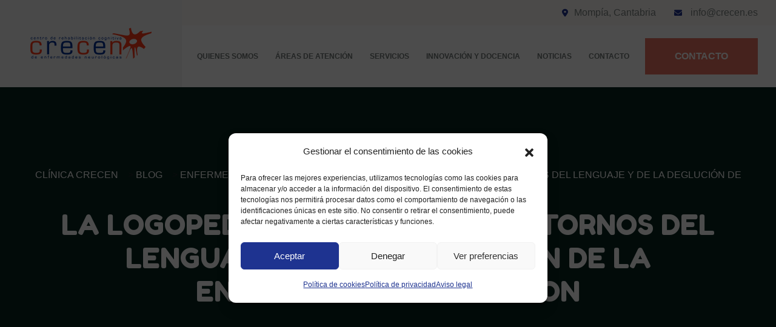

--- FILE ---
content_type: text/html; charset=UTF-8
request_url: https://crecen.es/la-logopedia-mejora-los-trastornos-del-lenguaje-y-de-la-deglucion-de-la-enfermedad-e-parkinson/
body_size: 22236
content:

<!doctype html>
<html dir="ltr" lang="es" prefix="og: https://ogp.me/ns#">

<head>
   <meta charset="UTF-8">
         <meta name="viewport" content="width=device-width, initial-scale=1">
   <link rel="profile" href="https://gmpg.org/xfn/11">
   <title>LA LOGOPEDIA MEJORA LOS TRASTORNOS DEL LENGUAJE Y DE LA DEGLUCIÓN DE LA ENFERMEDAD E PARKINSON - Clínica crecen</title>

		<!-- All in One SEO 4.4.7 - aioseo.com -->
		<meta name="description" content="Muchos pacientes con Enfermedad Parkinson tienen afectada el habla, lo hacen en voz baja (hipofonía) se traban la hablar (disartria) y a veces, es difícil entenderles, son poco expresivos. También pueden presentar carraspera, tos al beber o al comer o incluso atragantamientos, que pueden empeorar con la evolución de la enfermedad. La Terapia con LOGOPEDIA" />
		<meta name="robots" content="max-image-preview:large" />
		<link rel="canonical" href="https://crecen.es/la-logopedia-mejora-los-trastornos-del-lenguaje-y-de-la-deglucion-de-la-enfermedad-e-parkinson/" />
		<meta name="generator" content="All in One SEO (AIOSEO) 4.4.7" />
		<meta property="og:locale" content="es_ES" />
		<meta property="og:site_name" content="Clínica crecen -" />
		<meta property="og:type" content="article" />
		<meta property="og:title" content="LA LOGOPEDIA MEJORA LOS TRASTORNOS DEL LENGUAJE Y DE LA DEGLUCIÓN DE LA ENFERMEDAD E PARKINSON - Clínica crecen" />
		<meta property="og:description" content="Muchos pacientes con Enfermedad Parkinson tienen afectada el habla, lo hacen en voz baja (hipofonía) se traban la hablar (disartria) y a veces, es difícil entenderles, son poco expresivos. También pueden presentar carraspera, tos al beber o al comer o incluso atragantamientos, que pueden empeorar con la evolución de la enfermedad. La Terapia con LOGOPEDIA" />
		<meta property="og:url" content="https://crecen.es/la-logopedia-mejora-los-trastornos-del-lenguaje-y-de-la-deglucion-de-la-enfermedad-e-parkinson/" />
		<meta property="og:image" content="https://crecen.es/wp-content/uploads/2023/08/cropped-CRECEN_logo_01-1.png" />
		<meta property="og:image:secure_url" content="https://crecen.es/wp-content/uploads/2023/08/cropped-CRECEN_logo_01-1.png" />
		<meta property="article:published_time" content="2020-06-15T09:08:34+00:00" />
		<meta property="article:modified_time" content="2020-06-15T09:08:34+00:00" />
		<meta name="twitter:card" content="summary_large_image" />
		<meta name="twitter:title" content="LA LOGOPEDIA MEJORA LOS TRASTORNOS DEL LENGUAJE Y DE LA DEGLUCIÓN DE LA ENFERMEDAD E PARKINSON - Clínica crecen" />
		<meta name="twitter:description" content="Muchos pacientes con Enfermedad Parkinson tienen afectada el habla, lo hacen en voz baja (hipofonía) se traban la hablar (disartria) y a veces, es difícil entenderles, son poco expresivos. También pueden presentar carraspera, tos al beber o al comer o incluso atragantamientos, que pueden empeorar con la evolución de la enfermedad. La Terapia con LOGOPEDIA" />
		<meta name="twitter:image" content="https://crecen.es/wp-content/uploads/2023/08/cropped-CRECEN_logo_01-1.png" />
		<script type="application/ld+json" class="aioseo-schema">
			{"@context":"https:\/\/schema.org","@graph":[{"@type":"BlogPosting","@id":"https:\/\/crecen.es\/la-logopedia-mejora-los-trastornos-del-lenguaje-y-de-la-deglucion-de-la-enfermedad-e-parkinson\/#blogposting","name":"LA LOGOPEDIA MEJORA LOS TRASTORNOS DEL LENGUAJE Y DE LA DEGLUCI\u00d3N DE LA ENFERMEDAD E PARKINSON - Cl\u00ednica crecen","headline":"LA LOGOPEDIA MEJORA LOS TRASTORNOS DEL LENGUAJE Y DE LA DEGLUCI\u00d3N DE LA ENFERMEDAD E PARKINSON","author":{"@id":"https:\/\/crecen.es\/author\/clinicacrecen\/#author"},"publisher":{"@id":"https:\/\/crecen.es\/#organization"},"image":{"@type":"ImageObject","url":"https:\/\/crecen.es\/wp-content\/uploads\/2020\/06\/logopedia.jpg","width":550,"height":344},"datePublished":"2020-06-15T09:08:34+02:00","dateModified":"2020-06-15T09:08:34+02:00","inLanguage":"es-ES","mainEntityOfPage":{"@id":"https:\/\/crecen.es\/la-logopedia-mejora-los-trastornos-del-lenguaje-y-de-la-deglucion-de-la-enfermedad-e-parkinson\/#webpage"},"isPartOf":{"@id":"https:\/\/crecen.es\/la-logopedia-mejora-los-trastornos-del-lenguaje-y-de-la-deglucion-de-la-enfermedad-e-parkinson\/#webpage"},"articleSection":"Enfermedad de Parkinson, Logopedia"},{"@type":"BreadcrumbList","@id":"https:\/\/crecen.es\/la-logopedia-mejora-los-trastornos-del-lenguaje-y-de-la-deglucion-de-la-enfermedad-e-parkinson\/#breadcrumblist","itemListElement":[{"@type":"ListItem","@id":"https:\/\/crecen.es\/#listItem","position":1,"item":{"@type":"WebPage","@id":"https:\/\/crecen.es\/","name":"Hogar","description":"Sin categor\u00eda octubre 3, 2021 by clinicacrecen NEURORREHABILITACI\u00d3N DE LA MANO CON FESIA GRASP Leer m\u00e1s Sin categor\u00eda julio 26, 2021 by clinicacrecen REALIDAD VIRTUAL EN LA REHABILITACI\u00d3N DEL DA\u00d1O CEREBRAL Leer m\u00e1s Sin categor\u00eda julio 22, 2021 by clinicacrecen TERAPIA OCUPACIONAL EN LA AMPUTACI\u00d3N DEL MIEMBRO SUPERIOR Leer m\u00e1s","url":"https:\/\/crecen.es\/"},"nextItem":"https:\/\/crecen.es\/la-logopedia-mejora-los-trastornos-del-lenguaje-y-de-la-deglucion-de-la-enfermedad-e-parkinson\/#listItem"},{"@type":"ListItem","@id":"https:\/\/crecen.es\/la-logopedia-mejora-los-trastornos-del-lenguaje-y-de-la-deglucion-de-la-enfermedad-e-parkinson\/#listItem","position":2,"item":{"@type":"WebPage","@id":"https:\/\/crecen.es\/la-logopedia-mejora-los-trastornos-del-lenguaje-y-de-la-deglucion-de-la-enfermedad-e-parkinson\/","name":"LA LOGOPEDIA MEJORA LOS TRASTORNOS DEL LENGUAJE Y DE LA DEGLUCI\u00d3N DE LA ENFERMEDAD E PARKINSON","description":"Muchos pacientes con Enfermedad Parkinson tienen afectada el habla, lo hacen en voz baja (hipofon\u00eda) se traban la hablar (disartria) y a veces, es dif\u00edcil entenderles, son poco expresivos. Tambi\u00e9n pueden presentar carraspera, tos al beber o al comer o incluso atragantamientos, que pueden empeorar con la evoluci\u00f3n de la enfermedad. La Terapia con LOGOPEDIA","url":"https:\/\/crecen.es\/la-logopedia-mejora-los-trastornos-del-lenguaje-y-de-la-deglucion-de-la-enfermedad-e-parkinson\/"},"previousItem":"https:\/\/crecen.es\/#listItem"}]},{"@type":"Organization","@id":"https:\/\/crecen.es\/#organization","name":"Cl\u00ednica crecen","url":"https:\/\/crecen.es\/","logo":{"@type":"ImageObject","url":"https:\/\/crecen.es\/wp-content\/uploads\/2023\/08\/cropped-CRECEN_logo_01-1.png","@id":"https:\/\/crecen.es\/la-logopedia-mejora-los-trastornos-del-lenguaje-y-de-la-deglucion-de-la-enfermedad-e-parkinson\/#organizationLogo","width":200,"height":52},"image":{"@id":"https:\/\/crecen.es\/#organizationLogo"}},{"@type":"Person","@id":"https:\/\/crecen.es\/author\/clinicacrecen\/#author","url":"https:\/\/crecen.es\/author\/clinicacrecen\/","name":"clinicacrecen","image":{"@type":"ImageObject","@id":"https:\/\/crecen.es\/la-logopedia-mejora-los-trastornos-del-lenguaje-y-de-la-deglucion-de-la-enfermedad-e-parkinson\/#authorImage","url":"https:\/\/secure.gravatar.com\/avatar\/3209f8f31c770e4b17bf924ad7cec4b9?s=96&d=mm&r=g","width":96,"height":96,"caption":"clinicacrecen"}},{"@type":"WebPage","@id":"https:\/\/crecen.es\/la-logopedia-mejora-los-trastornos-del-lenguaje-y-de-la-deglucion-de-la-enfermedad-e-parkinson\/#webpage","url":"https:\/\/crecen.es\/la-logopedia-mejora-los-trastornos-del-lenguaje-y-de-la-deglucion-de-la-enfermedad-e-parkinson\/","name":"LA LOGOPEDIA MEJORA LOS TRASTORNOS DEL LENGUAJE Y DE LA DEGLUCI\u00d3N DE LA ENFERMEDAD E PARKINSON - Cl\u00ednica crecen","description":"Muchos pacientes con Enfermedad Parkinson tienen afectada el habla, lo hacen en voz baja (hipofon\u00eda) se traban la hablar (disartria) y a veces, es dif\u00edcil entenderles, son poco expresivos. Tambi\u00e9n pueden presentar carraspera, tos al beber o al comer o incluso atragantamientos, que pueden empeorar con la evoluci\u00f3n de la enfermedad. La Terapia con LOGOPEDIA","inLanguage":"es-ES","isPartOf":{"@id":"https:\/\/crecen.es\/#website"},"breadcrumb":{"@id":"https:\/\/crecen.es\/la-logopedia-mejora-los-trastornos-del-lenguaje-y-de-la-deglucion-de-la-enfermedad-e-parkinson\/#breadcrumblist"},"author":{"@id":"https:\/\/crecen.es\/author\/clinicacrecen\/#author"},"creator":{"@id":"https:\/\/crecen.es\/author\/clinicacrecen\/#author"},"image":{"@type":"ImageObject","url":"https:\/\/crecen.es\/wp-content\/uploads\/2020\/06\/logopedia.jpg","@id":"https:\/\/crecen.es\/la-logopedia-mejora-los-trastornos-del-lenguaje-y-de-la-deglucion-de-la-enfermedad-e-parkinson\/#mainImage","width":550,"height":344},"primaryImageOfPage":{"@id":"https:\/\/crecen.es\/la-logopedia-mejora-los-trastornos-del-lenguaje-y-de-la-deglucion-de-la-enfermedad-e-parkinson\/#mainImage"},"datePublished":"2020-06-15T09:08:34+02:00","dateModified":"2020-06-15T09:08:34+02:00"},{"@type":"WebSite","@id":"https:\/\/crecen.es\/#website","url":"https:\/\/crecen.es\/","name":"Cl\u00ednica crecen","inLanguage":"es-ES","publisher":{"@id":"https:\/\/crecen.es\/#organization"}}]}
		</script>
		<!-- All in One SEO -->

<link rel='dns-prefetch' href='//fonts.googleapis.com' />
<link rel="alternate" type="application/rss+xml" title="Clínica crecen &raquo; Feed" href="https://crecen.es/feed/" />
<link rel="alternate" type="application/rss+xml" title="Clínica crecen &raquo; Feed de los comentarios" href="https://crecen.es/comments/feed/" />
<link rel="alternate" type="application/rss+xml" title="Clínica crecen &raquo; Comentario LA LOGOPEDIA MEJORA LOS TRASTORNOS DEL LENGUAJE Y DE LA DEGLUCIÓN DE LA ENFERMEDAD E PARKINSON del feed" href="https://crecen.es/la-logopedia-mejora-los-trastornos-del-lenguaje-y-de-la-deglucion-de-la-enfermedad-e-parkinson/feed/" />
<script type="text/javascript">
window._wpemojiSettings = {"baseUrl":"https:\/\/s.w.org\/images\/core\/emoji\/14.0.0\/72x72\/","ext":".png","svgUrl":"https:\/\/s.w.org\/images\/core\/emoji\/14.0.0\/svg\/","svgExt":".svg","source":{"concatemoji":"https:\/\/crecen.es\/wp-includes\/js\/wp-emoji-release.min.js?ver=6.3.1"}};
/*! This file is auto-generated */
!function(i,n){var o,s,e;function c(e){try{var t={supportTests:e,timestamp:(new Date).valueOf()};sessionStorage.setItem(o,JSON.stringify(t))}catch(e){}}function p(e,t,n){e.clearRect(0,0,e.canvas.width,e.canvas.height),e.fillText(t,0,0);var t=new Uint32Array(e.getImageData(0,0,e.canvas.width,e.canvas.height).data),r=(e.clearRect(0,0,e.canvas.width,e.canvas.height),e.fillText(n,0,0),new Uint32Array(e.getImageData(0,0,e.canvas.width,e.canvas.height).data));return t.every(function(e,t){return e===r[t]})}function u(e,t,n){switch(t){case"flag":return n(e,"\ud83c\udff3\ufe0f\u200d\u26a7\ufe0f","\ud83c\udff3\ufe0f\u200b\u26a7\ufe0f")?!1:!n(e,"\ud83c\uddfa\ud83c\uddf3","\ud83c\uddfa\u200b\ud83c\uddf3")&&!n(e,"\ud83c\udff4\udb40\udc67\udb40\udc62\udb40\udc65\udb40\udc6e\udb40\udc67\udb40\udc7f","\ud83c\udff4\u200b\udb40\udc67\u200b\udb40\udc62\u200b\udb40\udc65\u200b\udb40\udc6e\u200b\udb40\udc67\u200b\udb40\udc7f");case"emoji":return!n(e,"\ud83e\udef1\ud83c\udffb\u200d\ud83e\udef2\ud83c\udfff","\ud83e\udef1\ud83c\udffb\u200b\ud83e\udef2\ud83c\udfff")}return!1}function f(e,t,n){var r="undefined"!=typeof WorkerGlobalScope&&self instanceof WorkerGlobalScope?new OffscreenCanvas(300,150):i.createElement("canvas"),a=r.getContext("2d",{willReadFrequently:!0}),o=(a.textBaseline="top",a.font="600 32px Arial",{});return e.forEach(function(e){o[e]=t(a,e,n)}),o}function t(e){var t=i.createElement("script");t.src=e,t.defer=!0,i.head.appendChild(t)}"undefined"!=typeof Promise&&(o="wpEmojiSettingsSupports",s=["flag","emoji"],n.supports={everything:!0,everythingExceptFlag:!0},e=new Promise(function(e){i.addEventListener("DOMContentLoaded",e,{once:!0})}),new Promise(function(t){var n=function(){try{var e=JSON.parse(sessionStorage.getItem(o));if("object"==typeof e&&"number"==typeof e.timestamp&&(new Date).valueOf()<e.timestamp+604800&&"object"==typeof e.supportTests)return e.supportTests}catch(e){}return null}();if(!n){if("undefined"!=typeof Worker&&"undefined"!=typeof OffscreenCanvas&&"undefined"!=typeof URL&&URL.createObjectURL&&"undefined"!=typeof Blob)try{var e="postMessage("+f.toString()+"("+[JSON.stringify(s),u.toString(),p.toString()].join(",")+"));",r=new Blob([e],{type:"text/javascript"}),a=new Worker(URL.createObjectURL(r),{name:"wpTestEmojiSupports"});return void(a.onmessage=function(e){c(n=e.data),a.terminate(),t(n)})}catch(e){}c(n=f(s,u,p))}t(n)}).then(function(e){for(var t in e)n.supports[t]=e[t],n.supports.everything=n.supports.everything&&n.supports[t],"flag"!==t&&(n.supports.everythingExceptFlag=n.supports.everythingExceptFlag&&n.supports[t]);n.supports.everythingExceptFlag=n.supports.everythingExceptFlag&&!n.supports.flag,n.DOMReady=!1,n.readyCallback=function(){n.DOMReady=!0}}).then(function(){return e}).then(function(){var e;n.supports.everything||(n.readyCallback(),(e=n.source||{}).concatemoji?t(e.concatemoji):e.wpemoji&&e.twemoji&&(t(e.twemoji),t(e.wpemoji)))}))}((window,document),window._wpemojiSettings);
</script>
<style type="text/css">
img.wp-smiley,
img.emoji {
	display: inline !important;
	border: none !important;
	box-shadow: none !important;
	height: 1em !important;
	width: 1em !important;
	margin: 0 0.07em !important;
	vertical-align: -0.1em !important;
	background: none !important;
	padding: 0 !important;
}
</style>
	<link rel='stylesheet' id='wp-block-library-css' href='https://crecen.es/wp-includes/css/dist/block-library/style.min.css?ver=6.3.1' type='text/css' media='all' />
<style id='wp-block-library-theme-inline-css' type='text/css'>
.wp-block-audio figcaption{color:#555;font-size:13px;text-align:center}.is-dark-theme .wp-block-audio figcaption{color:hsla(0,0%,100%,.65)}.wp-block-audio{margin:0 0 1em}.wp-block-code{border:1px solid #ccc;border-radius:4px;font-family:Menlo,Consolas,monaco,monospace;padding:.8em 1em}.wp-block-embed figcaption{color:#555;font-size:13px;text-align:center}.is-dark-theme .wp-block-embed figcaption{color:hsla(0,0%,100%,.65)}.wp-block-embed{margin:0 0 1em}.blocks-gallery-caption{color:#555;font-size:13px;text-align:center}.is-dark-theme .blocks-gallery-caption{color:hsla(0,0%,100%,.65)}.wp-block-image figcaption{color:#555;font-size:13px;text-align:center}.is-dark-theme .wp-block-image figcaption{color:hsla(0,0%,100%,.65)}.wp-block-image{margin:0 0 1em}.wp-block-pullquote{border-bottom:4px solid;border-top:4px solid;color:currentColor;margin-bottom:1.75em}.wp-block-pullquote cite,.wp-block-pullquote footer,.wp-block-pullquote__citation{color:currentColor;font-size:.8125em;font-style:normal;text-transform:uppercase}.wp-block-quote{border-left:.25em solid;margin:0 0 1.75em;padding-left:1em}.wp-block-quote cite,.wp-block-quote footer{color:currentColor;font-size:.8125em;font-style:normal;position:relative}.wp-block-quote.has-text-align-right{border-left:none;border-right:.25em solid;padding-left:0;padding-right:1em}.wp-block-quote.has-text-align-center{border:none;padding-left:0}.wp-block-quote.is-large,.wp-block-quote.is-style-large,.wp-block-quote.is-style-plain{border:none}.wp-block-search .wp-block-search__label{font-weight:700}.wp-block-search__button{border:1px solid #ccc;padding:.375em .625em}:where(.wp-block-group.has-background){padding:1.25em 2.375em}.wp-block-separator.has-css-opacity{opacity:.4}.wp-block-separator{border:none;border-bottom:2px solid;margin-left:auto;margin-right:auto}.wp-block-separator.has-alpha-channel-opacity{opacity:1}.wp-block-separator:not(.is-style-wide):not(.is-style-dots){width:100px}.wp-block-separator.has-background:not(.is-style-dots){border-bottom:none;height:1px}.wp-block-separator.has-background:not(.is-style-wide):not(.is-style-dots){height:2px}.wp-block-table{margin:0 0 1em}.wp-block-table td,.wp-block-table th{word-break:normal}.wp-block-table figcaption{color:#555;font-size:13px;text-align:center}.is-dark-theme .wp-block-table figcaption{color:hsla(0,0%,100%,.65)}.wp-block-video figcaption{color:#555;font-size:13px;text-align:center}.is-dark-theme .wp-block-video figcaption{color:hsla(0,0%,100%,.65)}.wp-block-video{margin:0 0 1em}.wp-block-template-part.has-background{margin-bottom:0;margin-top:0;padding:1.25em 2.375em}
</style>
<style id='classic-theme-styles-inline-css' type='text/css'>
/*! This file is auto-generated */
.wp-block-button__link{color:#fff;background-color:#32373c;border-radius:9999px;box-shadow:none;text-decoration:none;padding:calc(.667em + 2px) calc(1.333em + 2px);font-size:1.125em}.wp-block-file__button{background:#32373c;color:#fff;text-decoration:none}
</style>
<style id='global-styles-inline-css' type='text/css'>
body{--wp--preset--color--black: #000000;--wp--preset--color--cyan-bluish-gray: #abb8c3;--wp--preset--color--white: #ffffff;--wp--preset--color--pale-pink: #f78da7;--wp--preset--color--vivid-red: #cf2e2e;--wp--preset--color--luminous-vivid-orange: #ff6900;--wp--preset--color--luminous-vivid-amber: #fcb900;--wp--preset--color--light-green-cyan: #7bdcb5;--wp--preset--color--vivid-green-cyan: #00d084;--wp--preset--color--pale-cyan-blue: #8ed1fc;--wp--preset--color--vivid-cyan-blue: #0693e3;--wp--preset--color--vivid-purple: #9b51e0;--wp--preset--gradient--vivid-cyan-blue-to-vivid-purple: linear-gradient(135deg,rgba(6,147,227,1) 0%,rgb(155,81,224) 100%);--wp--preset--gradient--light-green-cyan-to-vivid-green-cyan: linear-gradient(135deg,rgb(122,220,180) 0%,rgb(0,208,130) 100%);--wp--preset--gradient--luminous-vivid-amber-to-luminous-vivid-orange: linear-gradient(135deg,rgba(252,185,0,1) 0%,rgba(255,105,0,1) 100%);--wp--preset--gradient--luminous-vivid-orange-to-vivid-red: linear-gradient(135deg,rgba(255,105,0,1) 0%,rgb(207,46,46) 100%);--wp--preset--gradient--very-light-gray-to-cyan-bluish-gray: linear-gradient(135deg,rgb(238,238,238) 0%,rgb(169,184,195) 100%);--wp--preset--gradient--cool-to-warm-spectrum: linear-gradient(135deg,rgb(74,234,220) 0%,rgb(151,120,209) 20%,rgb(207,42,186) 40%,rgb(238,44,130) 60%,rgb(251,105,98) 80%,rgb(254,248,76) 100%);--wp--preset--gradient--blush-light-purple: linear-gradient(135deg,rgb(255,206,236) 0%,rgb(152,150,240) 100%);--wp--preset--gradient--blush-bordeaux: linear-gradient(135deg,rgb(254,205,165) 0%,rgb(254,45,45) 50%,rgb(107,0,62) 100%);--wp--preset--gradient--luminous-dusk: linear-gradient(135deg,rgb(255,203,112) 0%,rgb(199,81,192) 50%,rgb(65,88,208) 100%);--wp--preset--gradient--pale-ocean: linear-gradient(135deg,rgb(255,245,203) 0%,rgb(182,227,212) 50%,rgb(51,167,181) 100%);--wp--preset--gradient--electric-grass: linear-gradient(135deg,rgb(202,248,128) 0%,rgb(113,206,126) 100%);--wp--preset--gradient--midnight: linear-gradient(135deg,rgb(2,3,129) 0%,rgb(40,116,252) 100%);--wp--preset--font-size--small: 13px;--wp--preset--font-size--medium: 20px;--wp--preset--font-size--large: 36px;--wp--preset--font-size--x-large: 42px;--wp--preset--spacing--20: 0.44rem;--wp--preset--spacing--30: 0.67rem;--wp--preset--spacing--40: 1rem;--wp--preset--spacing--50: 1.5rem;--wp--preset--spacing--60: 2.25rem;--wp--preset--spacing--70: 3.38rem;--wp--preset--spacing--80: 5.06rem;--wp--preset--shadow--natural: 6px 6px 9px rgba(0, 0, 0, 0.2);--wp--preset--shadow--deep: 12px 12px 50px rgba(0, 0, 0, 0.4);--wp--preset--shadow--sharp: 6px 6px 0px rgba(0, 0, 0, 0.2);--wp--preset--shadow--outlined: 6px 6px 0px -3px rgba(255, 255, 255, 1), 6px 6px rgba(0, 0, 0, 1);--wp--preset--shadow--crisp: 6px 6px 0px rgba(0, 0, 0, 1);}:where(.is-layout-flex){gap: 0.5em;}:where(.is-layout-grid){gap: 0.5em;}body .is-layout-flow > .alignleft{float: left;margin-inline-start: 0;margin-inline-end: 2em;}body .is-layout-flow > .alignright{float: right;margin-inline-start: 2em;margin-inline-end: 0;}body .is-layout-flow > .aligncenter{margin-left: auto !important;margin-right: auto !important;}body .is-layout-constrained > .alignleft{float: left;margin-inline-start: 0;margin-inline-end: 2em;}body .is-layout-constrained > .alignright{float: right;margin-inline-start: 2em;margin-inline-end: 0;}body .is-layout-constrained > .aligncenter{margin-left: auto !important;margin-right: auto !important;}body .is-layout-constrained > :where(:not(.alignleft):not(.alignright):not(.alignfull)){max-width: var(--wp--style--global--content-size);margin-left: auto !important;margin-right: auto !important;}body .is-layout-constrained > .alignwide{max-width: var(--wp--style--global--wide-size);}body .is-layout-flex{display: flex;}body .is-layout-flex{flex-wrap: wrap;align-items: center;}body .is-layout-flex > *{margin: 0;}body .is-layout-grid{display: grid;}body .is-layout-grid > *{margin: 0;}:where(.wp-block-columns.is-layout-flex){gap: 2em;}:where(.wp-block-columns.is-layout-grid){gap: 2em;}:where(.wp-block-post-template.is-layout-flex){gap: 1.25em;}:where(.wp-block-post-template.is-layout-grid){gap: 1.25em;}.has-black-color{color: var(--wp--preset--color--black) !important;}.has-cyan-bluish-gray-color{color: var(--wp--preset--color--cyan-bluish-gray) !important;}.has-white-color{color: var(--wp--preset--color--white) !important;}.has-pale-pink-color{color: var(--wp--preset--color--pale-pink) !important;}.has-vivid-red-color{color: var(--wp--preset--color--vivid-red) !important;}.has-luminous-vivid-orange-color{color: var(--wp--preset--color--luminous-vivid-orange) !important;}.has-luminous-vivid-amber-color{color: var(--wp--preset--color--luminous-vivid-amber) !important;}.has-light-green-cyan-color{color: var(--wp--preset--color--light-green-cyan) !important;}.has-vivid-green-cyan-color{color: var(--wp--preset--color--vivid-green-cyan) !important;}.has-pale-cyan-blue-color{color: var(--wp--preset--color--pale-cyan-blue) !important;}.has-vivid-cyan-blue-color{color: var(--wp--preset--color--vivid-cyan-blue) !important;}.has-vivid-purple-color{color: var(--wp--preset--color--vivid-purple) !important;}.has-black-background-color{background-color: var(--wp--preset--color--black) !important;}.has-cyan-bluish-gray-background-color{background-color: var(--wp--preset--color--cyan-bluish-gray) !important;}.has-white-background-color{background-color: var(--wp--preset--color--white) !important;}.has-pale-pink-background-color{background-color: var(--wp--preset--color--pale-pink) !important;}.has-vivid-red-background-color{background-color: var(--wp--preset--color--vivid-red) !important;}.has-luminous-vivid-orange-background-color{background-color: var(--wp--preset--color--luminous-vivid-orange) !important;}.has-luminous-vivid-amber-background-color{background-color: var(--wp--preset--color--luminous-vivid-amber) !important;}.has-light-green-cyan-background-color{background-color: var(--wp--preset--color--light-green-cyan) !important;}.has-vivid-green-cyan-background-color{background-color: var(--wp--preset--color--vivid-green-cyan) !important;}.has-pale-cyan-blue-background-color{background-color: var(--wp--preset--color--pale-cyan-blue) !important;}.has-vivid-cyan-blue-background-color{background-color: var(--wp--preset--color--vivid-cyan-blue) !important;}.has-vivid-purple-background-color{background-color: var(--wp--preset--color--vivid-purple) !important;}.has-black-border-color{border-color: var(--wp--preset--color--black) !important;}.has-cyan-bluish-gray-border-color{border-color: var(--wp--preset--color--cyan-bluish-gray) !important;}.has-white-border-color{border-color: var(--wp--preset--color--white) !important;}.has-pale-pink-border-color{border-color: var(--wp--preset--color--pale-pink) !important;}.has-vivid-red-border-color{border-color: var(--wp--preset--color--vivid-red) !important;}.has-luminous-vivid-orange-border-color{border-color: var(--wp--preset--color--luminous-vivid-orange) !important;}.has-luminous-vivid-amber-border-color{border-color: var(--wp--preset--color--luminous-vivid-amber) !important;}.has-light-green-cyan-border-color{border-color: var(--wp--preset--color--light-green-cyan) !important;}.has-vivid-green-cyan-border-color{border-color: var(--wp--preset--color--vivid-green-cyan) !important;}.has-pale-cyan-blue-border-color{border-color: var(--wp--preset--color--pale-cyan-blue) !important;}.has-vivid-cyan-blue-border-color{border-color: var(--wp--preset--color--vivid-cyan-blue) !important;}.has-vivid-purple-border-color{border-color: var(--wp--preset--color--vivid-purple) !important;}.has-vivid-cyan-blue-to-vivid-purple-gradient-background{background: var(--wp--preset--gradient--vivid-cyan-blue-to-vivid-purple) !important;}.has-light-green-cyan-to-vivid-green-cyan-gradient-background{background: var(--wp--preset--gradient--light-green-cyan-to-vivid-green-cyan) !important;}.has-luminous-vivid-amber-to-luminous-vivid-orange-gradient-background{background: var(--wp--preset--gradient--luminous-vivid-amber-to-luminous-vivid-orange) !important;}.has-luminous-vivid-orange-to-vivid-red-gradient-background{background: var(--wp--preset--gradient--luminous-vivid-orange-to-vivid-red) !important;}.has-very-light-gray-to-cyan-bluish-gray-gradient-background{background: var(--wp--preset--gradient--very-light-gray-to-cyan-bluish-gray) !important;}.has-cool-to-warm-spectrum-gradient-background{background: var(--wp--preset--gradient--cool-to-warm-spectrum) !important;}.has-blush-light-purple-gradient-background{background: var(--wp--preset--gradient--blush-light-purple) !important;}.has-blush-bordeaux-gradient-background{background: var(--wp--preset--gradient--blush-bordeaux) !important;}.has-luminous-dusk-gradient-background{background: var(--wp--preset--gradient--luminous-dusk) !important;}.has-pale-ocean-gradient-background{background: var(--wp--preset--gradient--pale-ocean) !important;}.has-electric-grass-gradient-background{background: var(--wp--preset--gradient--electric-grass) !important;}.has-midnight-gradient-background{background: var(--wp--preset--gradient--midnight) !important;}.has-small-font-size{font-size: var(--wp--preset--font-size--small) !important;}.has-medium-font-size{font-size: var(--wp--preset--font-size--medium) !important;}.has-large-font-size{font-size: var(--wp--preset--font-size--large) !important;}.has-x-large-font-size{font-size: var(--wp--preset--font-size--x-large) !important;}
.wp-block-navigation a:where(:not(.wp-element-button)){color: inherit;}
:where(.wp-block-post-template.is-layout-flex){gap: 1.25em;}:where(.wp-block-post-template.is-layout-grid){gap: 1.25em;}
:where(.wp-block-columns.is-layout-flex){gap: 2em;}:where(.wp-block-columns.is-layout-grid){gap: 2em;}
.wp-block-pullquote{font-size: 1.5em;line-height: 1.6;}
</style>
<link rel='stylesheet' id='contact-form-7-css' href='https://crecen.es/wp-content/plugins/contact-form-7/includes/css/styles.css?ver=5.8.1' type='text/css' media='all' />
<link rel='stylesheet' id='cmplz-general-css' href='https://crecen.es/wp-content/plugins/complianz-gdpr/assets/css/cookieblocker.min.css?ver=6.5.4' type='text/css' media='all' />
<link rel='stylesheet' id='insurez-custom-css' href='https://crecen.es/wp-content/themes/insurez/assets/css/insurez-custom.css?ver=6.3.1' type='text/css' media='all' />
<style id='insurez-custom-inline-css' type='text/css'>
.dox { background-color: #DE2021}.dox  { color: #DE2021}html:roots{
            --tp-theme-1: #DE2021;
        }.dox{ border-color: #DE2021}
.dox{ background-color: #2FC0AF}
body .tpbreadcrumb-overlay::before { background: #000}
</style>
<link rel='stylesheet' id='insurez-fonts-css' href='https://fonts.googleapis.com/css2?https://fonts_googleapis_com/css2?family=DM+Sans:ital,wght@0,400;0,500;0,700;1,400;1,500;1,700&#038;family=Fredoka+One&#038;display=swap&#038;ver=1.0.0' type='text/css' media='all' />
<link rel='stylesheet' id='bootstrap-css' href='https://crecen.es/wp-content/themes/insurez/assets/css/bootstrap.css?ver=6.3.1' type='text/css' media='all' />
<link rel='stylesheet' id='meanmenu-css' href='https://crecen.es/wp-content/themes/insurez/assets/css/meanmenu.css?ver=6.3.1' type='text/css' media='all' />
<link rel='stylesheet' id='animate-css' href='https://crecen.es/wp-content/themes/insurez/assets/css/animate.css?ver=6.3.1' type='text/css' media='all' />
<link rel='stylesheet' id='swiper-bundle-css' href='https://crecen.es/wp-content/themes/insurez/assets/css/swiper-bundle.css?ver=6.3.1' type='text/css' media='all' />
<link rel='stylesheet' id='slick-css' href='https://crecen.es/wp-content/themes/insurez/assets/css/slick.css?ver=6.3.1' type='text/css' media='all' />
<link rel='stylesheet' id='magnific-popup-css' href='https://crecen.es/wp-content/themes/insurez/assets/css/magnific-popup.css?ver=6.3.1' type='text/css' media='all' />
<link rel='stylesheet' id='nice-select-css' href='https://crecen.es/wp-content/themes/insurez/assets/css/nice-select.css?ver=6.3.1' type='text/css' media='all' />
<link rel='stylesheet' id='font-awesome-pro-css' href='https://crecen.es/wp-content/themes/insurez/assets/css/font-awesome-pro.css?ver=6.3.1' type='text/css' media='all' />
<link rel='stylesheet' id='flaticon-css' href='https://crecen.es/wp-content/themes/insurez/assets/css/flaticon.css?ver=6.3.1' type='text/css' media='all' />
<link rel='stylesheet' id='spacing-css' href='https://crecen.es/wp-content/themes/insurez/assets/css/spacing.css?ver=6.3.1' type='text/css' media='all' />
<link rel='stylesheet' id='insurez-core-css' href='https://crecen.es/wp-content/themes/insurez/assets/css/insurez-core.css?ver=1768747732' type='text/css' media='all' />
<link rel='stylesheet' id='insurez-unit-css' href='https://crecen.es/wp-content/themes/insurez/assets/css/insurez-unit.css?ver=1768747732' type='text/css' media='all' />
<link rel='stylesheet' id='insurez-style-css' href='https://crecen.es/wp-content/themes/insurez-child/style.css?ver=6.3.1' type='text/css' media='all' />
<link rel='stylesheet' id='parent-style-css' href='https://crecen.es/wp-content/themes/insurez-child/style.css?ver=6.3.1' type='text/css' media='all' />
<link rel='stylesheet' id='elementor-frontend-css' href='https://crecen.es/wp-content/plugins/elementor/assets/css/frontend-lite.min.css?ver=3.15.3' type='text/css' media='all' />
<link rel='stylesheet' id='eael-general-css' href='https://crecen.es/wp-content/plugins/essential-addons-for-elementor-lite/assets/front-end/css/view/general.min.css?ver=5.8.8' type='text/css' media='all' />
<script type='text/javascript' src='https://crecen.es/wp-includes/js/jquery/jquery.min.js?ver=3.7.0' id='jquery-core-js'></script>
<script type='text/javascript' src='https://crecen.es/wp-includes/js/jquery/jquery-migrate.min.js?ver=3.4.1' id='jquery-migrate-js'></script>
<link rel="https://api.w.org/" href="https://crecen.es/wp-json/" /><link rel="alternate" type="application/json" href="https://crecen.es/wp-json/wp/v2/posts/6965" /><link rel="EditURI" type="application/rsd+xml" title="RSD" href="https://crecen.es/xmlrpc.php?rsd" />
<meta name="generator" content="WordPress 6.3.1" />
<link rel='shortlink' href='https://crecen.es/?p=6965' />
<link rel="alternate" type="application/json+oembed" href="https://crecen.es/wp-json/oembed/1.0/embed?url=https%3A%2F%2Fcrecen.es%2Fla-logopedia-mejora-los-trastornos-del-lenguaje-y-de-la-deglucion-de-la-enfermedad-e-parkinson%2F" />
<link rel="alternate" type="text/xml+oembed" href="https://crecen.es/wp-json/oembed/1.0/embed?url=https%3A%2F%2Fcrecen.es%2Fla-logopedia-mejora-los-trastornos-del-lenguaje-y-de-la-deglucion-de-la-enfermedad-e-parkinson%2F&#038;format=xml" />
<style>.cmplz-hidden{display:none!important;}</style><link rel="pingback" href="https://crecen.es/xmlrpc.php"><meta name="generator" content="Elementor 3.15.3; features: e_dom_optimization, e_optimized_assets_loading, e_optimized_css_loading, additional_custom_breakpoints; settings: css_print_method-external, google_font-enabled, font_display-swap">
<link rel="icon" href="https://crecen.es/wp-content/uploads/2023/08/cropped-CRECEN_logo_01-32x32.png" sizes="32x32" />
<link rel="icon" href="https://crecen.es/wp-content/uploads/2023/08/cropped-CRECEN_logo_01-192x192.png" sizes="192x192" />
<link rel="apple-touch-icon" href="https://crecen.es/wp-content/uploads/2023/08/cropped-CRECEN_logo_01-180x180.png" />
<meta name="msapplication-TileImage" content="https://crecen.es/wp-content/uploads/2023/08/cropped-CRECEN_logo_01-270x270.png" />
		<style type="text/css" id="wp-custom-css">
			:root {
  --tp-theme-1: #1E3390;
--tp-theme-2: #ea7260;
}




.grey-bg-2 {
	background:#f5f5f5
}


.tp-header__right .sm-clist__text span {
	display:none;
}



.tp-header__right .sm-clist__text a {
    margin-top: 12px;
    display: inline-block;
}


.tp-slider__shap, .tp-slider__angle-shape {
	display:none;
}		</style>
		<style id="kirki-inline-styles"></style><style id="wpforms-css-vars-root">
				:root {
					--wpforms-field-border-radius: 3px;
--wpforms-field-background-color: #ffffff;
--wpforms-field-border-color: rgba( 0, 0, 0, 0.25 );
--wpforms-field-text-color: rgba( 0, 0, 0, 0.7 );
--wpforms-label-color: rgba( 0, 0, 0, 0.85 );
--wpforms-label-sublabel-color: rgba( 0, 0, 0, 0.55 );
--wpforms-label-error-color: #d63637;
--wpforms-button-border-radius: 3px;
--wpforms-button-background-color: #066aab;
--wpforms-button-text-color: #ffffff;
--wpforms-field-size-input-height: 43px;
--wpforms-field-size-input-spacing: 15px;
--wpforms-field-size-font-size: 16px;
--wpforms-field-size-line-height: 19px;
--wpforms-field-size-padding-h: 14px;
--wpforms-field-size-checkbox-size: 16px;
--wpforms-field-size-sublabel-spacing: 5px;
--wpforms-field-size-icon-size: 1;
--wpforms-label-size-font-size: 16px;
--wpforms-label-size-line-height: 19px;
--wpforms-label-size-sublabel-font-size: 14px;
--wpforms-label-size-sublabel-line-height: 17px;
--wpforms-button-size-font-size: 17px;
--wpforms-button-size-height: 41px;
--wpforms-button-size-padding-h: 15px;
--wpforms-button-size-margin-top: 10px;

				}
			</style></head>

<body data-cmplz=1 class="post-template-default single single-post postid-6965 single-format-standard wp-custom-logo wp-embed-responsive no-sidebar elementor-default elementor-kit-8">

   

   

      <!-- back to top start -->
   <div class="back-to-top-wrapper">
      <button id="back_to_top" type="button" class="back-to-top-btn">
         <svg width="12" height="7" viewBox="0 0 12 7" fill="none" xmlns="http://www.w3.org/2000/svg">
            <path d="M11 6L6 1L1 6" stroke="currentColor" stroke-width="1.5" stroke-linecap="round"
               stroke-linejoin="round" />
         </svg>
      </button>
   </div>
   <!-- back to top end -->
   

   
   <!-- header start -->
   
<!-- header area start -->
<header class="main-header d-none d-lg-block">
    <div class="tp-header">
        <div id="header-sticky" class="tp-header__wrapper-inner">
            <div class="tp-header__logo grey-bg-2">
                
<a class="standard-logo" href="https://crecen.es/">
    <img src="https://crecen.es/wp-content/uploads/2023/08/cropped-CRECEN_logo_01-1.png" alt="logo" />
</a>
            </div>
            <div class="tp-header__main-header">
                                <div class="tp-header__top grey-bg-1">
                                        <div class="tp-header__top-left text-left">
                        <p class="tp-header-top-left-text"> </p>
                    </div>
                                        <div class="tp-header__top-right text-end">
                                                <div class="tp-location mr-30">
                            <a href="crecen.es" target="_blank"> <i
                                    class="fa-sharp fa-solid fa-location-dot"></i>Mompía, Cantabria</a>
                        </div>
                                                                        <div class="envelope">
                            <a href="mailto:info@crecen.es"><i
                                    class="fa-solid fa-envelope"></i>
                                info@crecen.es</a>
                        </div>
                                            </div>
                </div>
                                <div class="tp-main-menu">
                    <div class="tp-header__bottom d-flex align-items-center justify-content-between">
                        <div class="main-menu">
                            <div class="tp-header__wrapper-inner">
                                <div class="tp-header__menu text-center">
                                    <nav id="mobile-menu">
                                        <ul id="menu-main-menu" class=""><li itemscope="itemscope" itemtype="https://www.schema.org/SiteNavigationElement" id="menu-item-10802" class="menu-item menu-item-type-custom menu-item-object-custom menu-item-has-children dropdown has-dropdown menu-item-10802 nav-item"><a title="Quienes somos" href="#" class="nav-links">Quienes somos</a>
<ul class="sub-menu"  role="menu">
	<li itemscope="itemscope" itemtype="https://www.schema.org/SiteNavigationElement" id="menu-item-1352" class="menu-item menu-item-type-post_type menu-item-object-page menu-item-1352 nav-item"><a title="Centro Crecen" href="https://crecen.es/centro-crecen/" class="dropdown-items">Centro Crecen</a></li>
	<li itemscope="itemscope" itemtype="https://www.schema.org/SiteNavigationElement" id="menu-item-1484" class="menu-item menu-item-type-post_type menu-item-object-page menu-item-1484 nav-item"><a title="¿Cómo trabajamos?" href="https://crecen.es/como-trabajamos/" class="dropdown-items">¿Cómo trabajamos?</a></li>
	<li itemscope="itemscope" itemtype="https://www.schema.org/SiteNavigationElement" id="menu-item-1180" class="menu-item menu-item-type-post_type menu-item-object-page menu-item-1180 nav-item"><a title="Dirección del centro" href="https://crecen.es/direccion-del-centro/" class="dropdown-items">Dirección del centro</a></li>
	<li itemscope="itemscope" itemtype="https://www.schema.org/SiteNavigationElement" id="menu-item-1185" class="menu-item menu-item-type-post_type menu-item-object-page menu-item-1185 nav-item"><a title="Nuestros centros" href="https://crecen.es/nuestros-centros/" class="dropdown-items">Nuestros centros</a></li>
</ul>
</li>
<li itemscope="itemscope" itemtype="https://www.schema.org/SiteNavigationElement" id="menu-item-1342" class="menu-item menu-item-type-post_type menu-item-object-page menu-item-has-children dropdown has-dropdown menu-item-1342 nav-item"><a title="Áreas de atención" href="https://crecen.es/areas-de-atencion/" class="nav-links">Áreas de atención</a>
<ul class="sub-menu"  role="menu">
	<li itemscope="itemscope" itemtype="https://www.schema.org/SiteNavigationElement" id="menu-item-1343" class="menu-item menu-item-type-custom menu-item-object-custom menu-item-1343 nav-item"><a title="Daño cerebral adquirido" href="/areas-de-atencion#dca" class="dropdown-items">Daño cerebral adquirido</a></li>
	<li itemscope="itemscope" itemtype="https://www.schema.org/SiteNavigationElement" id="menu-item-1344" class="menu-item menu-item-type-custom menu-item-object-custom menu-item-1344 nav-item"><a title="Ictus" href="/areas-de-atencion#ictus" class="dropdown-items">Ictus</a></li>
	<li itemscope="itemscope" itemtype="https://www.schema.org/SiteNavigationElement" id="menu-item-1345" class="menu-item menu-item-type-custom menu-item-object-custom menu-item-1345 nav-item"><a title="TCE" href="/areas-de-atencion#tce" class="dropdown-items">TCE</a></li>
	<li itemscope="itemscope" itemtype="https://www.schema.org/SiteNavigationElement" id="menu-item-1346" class="menu-item menu-item-type-custom menu-item-object-custom menu-item-1346 nav-item"><a title="Enfermedad de Parkinson" href="/areas-de-atencion#enfermedad-parkinson" class="dropdown-items">Enfermedad de Parkinson</a></li>
	<li itemscope="itemscope" itemtype="https://www.schema.org/SiteNavigationElement" id="menu-item-1347" class="menu-item menu-item-type-custom menu-item-object-custom menu-item-1347 nav-item"><a title="Esclerosis múltiple" href="/areas-de-atencion#esclerosis-multiple" class="dropdown-items">Esclerosis múltiple</a></li>
	<li itemscope="itemscope" itemtype="https://www.schema.org/SiteNavigationElement" id="menu-item-1348" class="menu-item menu-item-type-custom menu-item-object-custom menu-item-1348 nav-item"><a title="Daño medular" href="/areas-de-atencion#dano-medular" class="dropdown-items">Daño medular</a></li>
</ul>
</li>
<li itemscope="itemscope" itemtype="https://www.schema.org/SiteNavigationElement" id="menu-item-1271" class="menu-item menu-item-type-post_type menu-item-object-page menu-item-has-children dropdown has-dropdown menu-item-1271 nav-item"><a title="Servicios" href="https://crecen.es/servicios/" class="nav-links">Servicios</a>
<ul class="sub-menu"  role="menu">
	<li itemscope="itemscope" itemtype="https://www.schema.org/SiteNavigationElement" id="menu-item-1272" class="menu-item menu-item-type-custom menu-item-object-custom menu-item-1272 nav-item"><a title="Neurología" href="/servicios#neurologia" class="dropdown-items">Neurología</a></li>
	<li itemscope="itemscope" itemtype="https://www.schema.org/SiteNavigationElement" id="menu-item-1273" class="menu-item menu-item-type-custom menu-item-object-custom menu-item-1273 nav-item"><a title="Neuropsicología" href="/servicios#neuropsicología" class="dropdown-items">Neuropsicología</a></li>
	<li itemscope="itemscope" itemtype="https://www.schema.org/SiteNavigationElement" id="menu-item-1274" class="menu-item menu-item-type-custom menu-item-object-custom menu-item-1274 nav-item"><a title="Valoración Neuropsicológica" href="/servicios#valoración-Neuropsicológica" class="dropdown-items">Valoración Neuropsicológica</a></li>
	<li itemscope="itemscope" itemtype="https://www.schema.org/SiteNavigationElement" id="menu-item-1275" class="menu-item menu-item-type-custom menu-item-object-custom menu-item-1275 nav-item"><a title="Fisioterapia neurológica" href="/servicios#%20Fisioterapia-neurológica" class="dropdown-items">Fisioterapia neurológica</a></li>
	<li itemscope="itemscope" itemtype="https://www.schema.org/SiteNavigationElement" id="menu-item-1276" class="menu-item menu-item-type-custom menu-item-object-custom menu-item-1276 nav-item"><a title="Neurologopedia" href="/servicios#Neurologopedia" class="dropdown-items">Neurologopedia</a></li>
	<li itemscope="itemscope" itemtype="https://www.schema.org/SiteNavigationElement" id="menu-item-1277" class="menu-item menu-item-type-custom menu-item-object-custom menu-item-1277 nav-item"><a title="Neuroterapia ocupacional" href="/servicios#%20Neuroterapia-ocupacional" class="dropdown-items">Neuroterapia ocupacional</a></li>
	<li itemscope="itemscope" itemtype="https://www.schema.org/SiteNavigationElement" id="menu-item-1278" class="menu-item menu-item-type-custom menu-item-object-custom menu-item-1278 nav-item"><a title="Optometrista / Terapeuta Visual" href="/servicios#%20Optometrista-Terapeuta%20Visual" class="dropdown-items">Optometrista / Terapeuta Visual</a></li>
	<li itemscope="itemscope" itemtype="https://www.schema.org/SiteNavigationElement" id="menu-item-1280" class="menu-item menu-item-type-custom menu-item-object-custom menu-item-1280 nav-item"><a title="Adaptación de la vivienda" href="/servicios#adaptacion-de-la-vivienda" class="dropdown-items">Adaptación de la vivienda</a></li>
	<li itemscope="itemscope" itemtype="https://www.schema.org/SiteNavigationElement" id="menu-item-1279" class="menu-item menu-item-type-custom menu-item-object-custom menu-item-1279 nav-item"><a title="Peritación médico-legal" href="/servicios#peritacion-medico-legal" class="dropdown-items">Peritación médico-legal</a></li>
</ul>
</li>
<li itemscope="itemscope" itemtype="https://www.schema.org/SiteNavigationElement" id="menu-item-1435" class="menu-item menu-item-type-post_type menu-item-object-page menu-item-1435 nav-item"><a title="Innovación y docencia" href="https://crecen.es/innovacion/" class="nav-links">Innovación y docencia</a></li>
<li itemscope="itemscope" itemtype="https://www.schema.org/SiteNavigationElement" id="menu-item-104" class="menu-item menu-item-type-post_type menu-item-object-page current_page_parent menu-item-104 nav-item"><a title="Noticias" href="https://crecen.es/blog/" class="nav-links">Noticias</a></li>
<li itemscope="itemscope" itemtype="https://www.schema.org/SiteNavigationElement" id="menu-item-1188" class="menu-item menu-item-type-post_type menu-item-object-page menu-item-1188 nav-item"><a title="Contacto" href="https://crecen.es/contacto/" class="nav-links">Contacto</a></li>
</ul>                                    </nav>
                                </div>
                            </div>
                        </div>
                                                <div class="tp-header__right-box d-flex justify-content-end align-items-center">
                            <div class="tp-header__right d-flex align-items-center">
                                                                                                <div class="tp-header__contact-number">
                                    <div class="sm-clist__icon">
                                        <i class="flaticon-telephone"></i>
                                    </div>
                                    <div class="sm-clist__text text-start ml-15 mr-25">
                                        <span>Call Us Anytime</span>
                                        <a href="tel:942 079 920 ">942 079 920                                         </a>
                                    </div>
                                </div>
                                                                                                <div class="tp-header-btn">
                                    <a class="tp-btn"
                                        href="/contacto">Contacto</a>
                                </div>
                                                            </div>
                            <div class="sidebar__menu">
                                <a class="tp-menu-bar text-black" href="#"><i class="fa-solid fa-bars"></i></a>
                            </div>
                        </div>
                                            </div>
                </div>
            </div>
        </div>
    </div>
</header>
<div  class="mobile-header d-lg-none ">
    <div class="container">
        <div class="row align-items-center">
            <div class="col-6">
                <div class="mobile__logo">
                    <img src="https://crecen.es/wp-content/themes/insurez/assets/img/logo/logo-black.png" alt="">
                </div>
            </div>
            <div class="col-6">
                <div class="mobile__menu text-end">
                    <a class="tp-menu-bar" href="javascript:void(0)"><i class="fa-solid fa-bars"></i></a>
                </div>
            </div>
        </div>
    </div>
</div>
<!-- header area end -->

<!-- tp-offcanvus-area-start -->
<div class="tpoffcanvas-area">
    <div class="offcanvas__wrapper">
        <div class="tpoffcanvas">
            <div class="tpoffcanvas__close-btn">
                <button class="close-btn"><i class="fal fa-times"></i></button>
            </div>
                        <div class="tpoffcanvas__logo">
                <a href="https://crecen.es/">
                    <img src="https://clinicacrecen.desarrollointeractiva.com/wp-content/uploads/2023/08/CRECEN_logo_01.png"
                        alt="logo">
                </a>
            </div>
                        <div class="mobile-menu"></div>
            <div class="tpoffcanvas__contact">
                <h4 class="tpoffcanvas__title">Contacts</h4>
                                <div class="tpoffcanvas__contact-content d-flex">
                    <div class="tpoffcanvas__contact-content-icon">
                        <i class="fa-sharp fa-solid fa-location-dot"></i>
                    </div>
                    <div class="tpoffcanvas__contact-content-content">
                        <a href="crecen.es">Mompía, Cantabria                        </a>
                    </div>
                </div>
                                                <div class="tpoffcanvas__contact-content d-flex">
                    <div class="tpoffcanvas__contact-content-icon">
                        <i class="fa-solid fa-envelope"></i>
                    </div>
                    <div class="tpoffcanvas__contact-content-content">
                        <a href="mailto:info@crecen.es">info@crecen.es                        </a>
                    </div>
                </div>
                                                <div class="tpoffcanvas__contact-content d-flex">
                    <div class="tpoffcanvas__contact-content-icon">
                        <i class="fa-solid fa-phone"></i>
                    </div>
                    <div class="tpoffcanvas__contact-content-content">
                        <a href="tel:942 079 920 ">
                            942 079 920 </a>
                    </div>
                </div>
                            </div>
            <div class="tpoffcanvas__social">
                
<a class="icon facebook" href="#"><i class="fab fa-facebook-f"></i></a>

<a class="icon twitter" href="#"><i class="fab fa-twitter"></i></a>


<a class="icon linkedin" href="#"><i
        class="fab fa-linkedin"></i></a>

<a class="icon youtube" href="#"><i class="fab fa-youtube"></i></a>

            </div>
        </div>
    </div>
</div>
<div class="body-overlay"></div>
<!-- tp-offcanvus-area-end -->   <!-- header end -->

   <!-- wrapper-box start -->
   

<!--  breadcrumb-area  start -->
<div class="wrapper-box p-relative  ">
    <div class="breadcrumb__bg breadcrumb__bg__overlay pt-130 pb-130  " data-background="https://clinicacrecen.desarrollointeractiva.com/wp-content/uploads/2023/09/migas-2.jpg">
        <div class="container">
            <div class="row">
                <div class="col-xxl-12">
                    <div class="breadcrumb__content p-relative z-index-1 text-center">
                                                <div class="breadcrumb__list mb-10">
                            <!-- Breadcrumb NavXT 7.2.0 -->
<span property="itemListElement" typeof="ListItem"><a property="item" typeof="WebPage" title="Ir a Clínica crecen." href="https://crecen.es" class="home" ><span property="name">Clínica crecen</span></a><meta property="position" content="1"></span> &gt; <span property="itemListElement" typeof="ListItem"><a property="item" typeof="WebPage" title="Ir a Blog." href="https://crecen.es/blog/" class="post-root post post-post" ><span property="name">Blog</span></a><meta property="position" content="2"></span> &gt; <span property="itemListElement" typeof="ListItem"><a property="item" typeof="WebPage" title="Go to the Enfermedad de Parkinson Categoría archives." href="https://crecen.es/category/enfermedad-de-parkinson/" class="taxonomy category" ><span property="name">Enfermedad de Parkinson</span></a><meta property="position" content="3"></span> &gt; <span property="itemListElement" typeof="ListItem"><span property="name" class="post post-post current-item">LA LOGOPEDIA MEJORA LOS TRASTORNOS DEL LENGUAJE Y DE LA DEGLUCIÓN DE LA ENFERMEDAD E PARKINSON</span><meta property="url" content="https://crecen.es/la-logopedia-mejora-los-trastornos-del-lenguaje-y-de-la-deglucion-de-la-enfermedad-e-parkinson/"><meta property="position" content="4"></span>                        </div>
                                                                        <h3 class="breadcrumb__title mb-20">LA LOGOPEDIA MEJORA LOS TRASTORNOS DEL LENGUAJE Y DE LA DEGLUCIÓN DE LA ENFERMEDAD E PARKINSON</h3>
                                            </div>
                </div>
            </div>
        </div>
    </div>
</div>
<!--  breadcrumb-area  end -->

<!-- header-search-end -->
   <!-- search popup start -->
   <div class="search__popup z-index-8">
      <div class="container">
         <div class="row">
            <div class="col-xxl-12">
               <div class="search__wrapper">
                  <div class="search__top d-flex justify-content-between align-items-center">
                     <div class="search__logo">
                     
<a class="standard-logo" href="https://crecen.es/">
    <img src="https://crecen.es/wp-content/uploads/2023/08/cropped-CRECEN_logo_01-1.png" alt="logo" />
</a>
                     </div>
                     <div class="search__close">
                        <button type="button" class="search__close-btn search-close-btn">
                           <svg width="18" height="18" viewBox="0 0 18 18" fill="none"
                              xmlns="http://www.w3.org/2000/svg">
                              <path d="M17 1L1 17" stroke="currentColor" stroke-width="1.5" stroke-linecap="round"
                                 stroke-linejoin="round" />
                              <path d="M1 1L17 17" stroke="currentColor" stroke-width="1.5" stroke-linecap="round"
                                 stroke-linejoin="round" />
                           </svg>
                        </button>
                     </div>
                  </div>
                  <div class="search__form">
                     <form action="https://crecen.es/">
                        <div class="search__input">
                           <input class="search-input-field" type="search" name="s"
                                    value=""
                                    placeholder="Escriba aquí para buscar...">
                           <span class="search-focus-border"></span>
                           <button type="submit">
                              <svg width="20" height="20" viewBox="0 0 20 20" fill="none"
                                 xmlns="http://www.w3.org/2000/svg">
                                 <path
                                    d="M9.55 18.1C14.272 18.1 18.1 14.272 18.1 9.55C18.1 4.82797 14.272 1 9.55 1C4.82797 1 1 4.82797 1 9.55C1 14.272 4.82797 18.1 9.55 18.1Z"
                                    stroke="currentColor" stroke-width="1.5" stroke-linecap="round"
                                    stroke-linejoin="round" />
                                 <path d="M19.0002 19.0002L17.2002 17.2002" stroke="currentColor" stroke-width="1.5"
                                    stroke-linecap="round" stroke-linejoin="round" />
                              </svg>
                           </button>
                        </div>
                     </form>
                  </div>
               </div>
            </div>
         </div>
      </div>
   </div>
   <div class="search-popup-overlay"></div>
   <!-- search popup end -->

<section class="tp-post-area pt-120 pb-60">
    <div class="container custom-container-3">
        <div class="row">
            <div
                class="col-xxl-8 col-xl-8 col-lg-8">
                <div class="postbox-main-wrapper postbox__wrapper">
                    <div class="postbox__wrapper blog__wrapper postbox__details mb-50">
                          <article id="post-6965" class="postbox__item format-image mb-50 transition-3 format-standard post-6965 post type-post status-publish has-post-thumbnail hentry category-enfermedad-de-parkinson category-logopedia">
             <div class="postbox__thumb m-img p-relative">
            <img width="550" height="344" src="https://crecen.es/wp-content/uploads/2020/06/logopedia.jpg" class="img-responsive wp-post-image" alt="" decoding="async" fetchpriority="high" srcset="https://crecen.es/wp-content/uploads/2020/06/logopedia.jpg 550w, https://crecen.es/wp-content/uploads/2020/06/logopedia-300x188.jpg 300w" sizes="(max-width: 550px) 100vw, 550px" />        </div>
          <div class="postbox__content">
         
<div class="postbox__meta">
      <span>
      <a href="https://crecen.es/author/clinicacrecen/">
         <i class="fa-light fa-user"></i>
         clinicacrecen      </a>
   </span>
   
   
      <span> <a href="#">
   <i class="fa-light fa-calendar-days"></i>
      15 de junio de 2020   </a>
   </span>
   
      <span>
      <a href="https://crecen.es/la-logopedia-mejora-los-trastornos-del-lenguaje-y-de-la-deglucion-de-la-enfermedad-e-parkinson/#respond">
         <i class="fal fa-comments"></i>
         No hay comentarios      </a>
   </span>
   </div>            <h3 class="postbox__title">
                LA LOGOPEDIA MEJORA LOS TRASTORNOS DEL LENGUAJE Y DE LA DEGLUCIÓN DE LA ENFERMEDAD E PARKINSON            </h3>
         <div class="postbox__text">
             <p>Muchos pacientes con Enfermedad Parkinson tienen afectada el habla, lo hacen en voz baja (hipofonía) se traban la hablar (disartria) y a veces, es difícil entenderles, son poco expresivos. También pueden presentar carraspera, tos al beber o al comer o incluso atragantamientos, que pueden empeorar con la evolución de la enfermedad.</p>
<p>La Terapia con LOGOPEDIA mejora los trastornos del lenguaje y de la deglución, consiguiendo una mejor comunicación con sus allegados y evitando aspiraciones y atragantamientos que en ocasiones pueden llegar a producir infecciones respiratorias incluso neumonías</p>
<p>A continuación, se describen brevemente los síntomas principales de la enfermedad de Parkinson en cuanto a logopedia se refiere:</p>
<ul>
<li><u>CAMBIOS EN LA VOZ</u>: hay cambios en la voz, se vuelve más grave, el volumen es más bajo, baja intensidad, puede sonar temblorosa, ronca, sin cambios de entonación… Provocando que se le entienda peor.</li>
<li><u>PROBLEMAS DE ARTICULACIÓN</u>: como el habla es una acción motora, los movimientos implicados en la articulación se ven comprometidos (disartria) dificultando el entender lo que nos dicen.</li>
<li><u>PROBLEMAS DE HABLA</u>: por movimientos de la mandíbula, para iniciar el habla…</li>
<li><u>CAMBIO EN LA EXPRESIVIDAD</u>: la expresividad facial se encuentra reducida (hipomimia).</li>
<li><u>RESPIRACIÓN ALTERADA</u>: no se coge el suficiente aire, por lo que la respiración no es funcional. Esto también altera la coordinación fono-respiratoria, es decir, que el aire que cogemos no es el suficiente al hablar, por lo que tendremos que realizar numerosas pausas para coger aire.</li>
<li><u>DIFICULTADES EN LA ALIMENTACIÓN</u>: problemas para formar el bolo, para masticar y para deglutir (tragar) pudiendo provocar que el alimento o la bebida vayan al pulmón, provocando infecciones respiratorias.</li>
</ul>
<p>Si presenta alguna de estas alteraciones, acuda al logopeda colegiado para que realice una valoración y establezca un plan de tratamiento individual y acorde a las dificultades concretas de cada persona.</p>
<p>Victoria Vicario Armada. Logopeda centro CRECEN</p>
                      </div>

         <div class="postbox__tag-blog">
                      </div>
         <div class="postbox__social">
                      </div>
     </div>

 </article>

                         
                        <div class="blog-details-border d-none">
                            <div class="row align-items-center">
                                                                <div class="col-lg-6 col-md-6">
                                    <div class="theme-navigation b-next-post text-left mb-30">
                                        <span>Anterior</span>
                                        <h4><a href="https://crecen.es/terapia-ocupacional-en-lesiones-neurologicas/" rel="prev">TERAPIA OCUPACIONAL EN LESIONES NEUROLÓGICAS</a> </h4>
                                    </div>
                                </div>
                                
                                                                <div class="col-lg-6 col-md-6">
                                    <div class="theme-navigation b-next-post text-left text-md-right  mb-30">
                                        <span>Siguiente</span>
                                        <h4><a href="https://crecen.es/cambio-de-personalidad-y-depresion-despues-de-un-ictus/" rel="next">CAMBIO DE PERSONALIDAD Y DEPRESIÓN DESPUÉS DE UN ICTUS</a> </h4>
                                    </div>
                                </div>
                                
                            </div>
                        </div>

                                                                    </div>
                </div>
            </div>
                        <div class="col-lg-4">
                <div class="blog-sidebar__wrapper pl-30">
                    
<div id="search-1" class="sidebar__widget  mb-40 widget_search"><div class="sidebar__widget-content"><div class="blog-sidebar__search p-relative"><div class="search-px"><form action="https://crecen.es/" method="get">
      	<input type="text" value="" required name="s" placeholder="Buscar">
      	<button type="submit"> <i class="fa-light fa-magnifying-glass"></i>  </button>
		</form></div></div></div></div><div id="tp-latest-posts-1" class="sidebar__widget  mb-40 widget_tp-latest-posts"><div class="sidebar__widget-content"><h3 class="sidebar__widget-title mb-35">Últimos Posts</h3>
<div class="sidebar__widget-content">

	

	<div class="sidebar__post p-relative mb-20">
		<div class="rc__post d-flex align-items-centerr">
						<div class="rc__post-thumb mr-20">
				<a href="https://crecen.es/neurorrehabilitacion-de-la-mano-con-fesia-grasp/"><img width="150" height="150" src="https://crecen.es/wp-content/uploads/2021/10/neuronac-fesia-electroestimulacion-150x150.jpg" class="attachment-thumbnail size-thumbnail wp-post-image" alt="" decoding="async" loading="lazy" />				<span> <i class="flaticon-right-arrows"></i></span>
				</a>
			</div>
			
			<div class="rc__post-content">
				<div class="rc__meta">
					<span>
						<a href="https://crecen.es/neurorrehabilitacion-de-la-mano-con-fesia-grasp/#respond"><i class="fal fa-comments"></i> No hay comentarios						</a>
					</span>
				</div>
				<h3 class="rc__post-title">
					<a href="https://crecen.es/neurorrehabilitacion-de-la-mano-con-fesia-grasp/">NEURORREHABILITACIÓN DE LA MANO CON FESIA GRASP</a>
				</h3>
			</div>
		</div>
	</div>

	

	<div class="sidebar__post p-relative mb-20">
		<div class="rc__post d-flex align-items-centerr">
						<div class="rc__post-thumb mr-20">
				<a href="https://crecen.es/descubren-nueva-sustancia-que-protege-del-avance-de-la-enfermedad-de-parkinson/"><img width="150" height="150" src="https://crecen.es/wp-content/uploads/2016/01/drugs-150x150.jpg" class="attachment-thumbnail size-thumbnail wp-post-image" alt="" decoding="async" loading="lazy" />				<span> <i class="flaticon-right-arrows"></i></span>
				</a>
			</div>
			
			<div class="rc__post-content">
				<div class="rc__meta">
					<span>
						<a href="https://crecen.es/descubren-nueva-sustancia-que-protege-del-avance-de-la-enfermedad-de-parkinson/#respond"><i class="fal fa-comments"></i> No hay comentarios						</a>
					</span>
				</div>
				<h3 class="rc__post-title">
					<a href="https://crecen.es/descubren-nueva-sustancia-que-protege-del-avance-de-la-enfermedad-de-parkinson/">Descubren nueva sustancia que protege del avance</a>
				</h3>
			</div>
		</div>
	</div>

	

	<div class="sidebar__post p-relative mb-20">
		<div class="rc__post d-flex align-items-centerr">
						<div class="rc__post-thumb mr-20">
				<a href="https://crecen.es/esclerosis-multiple-mas-frecuente-pero-mejor-tratada/"><img width="150" height="150" src="https://crecen.es/wp-content/uploads/2016/01/em-150x150.jpg" class="attachment-thumbnail size-thumbnail wp-post-image" alt="" decoding="async" loading="lazy" />				<span> <i class="flaticon-right-arrows"></i></span>
				</a>
			</div>
			
			<div class="rc__post-content">
				<div class="rc__meta">
					<span>
						<a href="https://crecen.es/esclerosis-multiple-mas-frecuente-pero-mejor-tratada/#respond"><i class="fal fa-comments"></i> No hay comentarios						</a>
					</span>
				</div>
				<h3 class="rc__post-title">
					<a href="https://crecen.es/esclerosis-multiple-mas-frecuente-pero-mejor-tratada/">Esclerosis múltiple, más frecuente pero mejor tratada</a>
				</h3>
			</div>
		</div>
	</div>

	</div>


</div></div>
<div id="categories-1" class="sidebar__widget  mb-40 widget_categories"><div class="sidebar__widget-content"><h3 class="sidebar__widget-title mb-35">Catagorías</h3>
			<ul>
					<li class="cat-item cat-item-30"><a href="https://crecen.es/category/enfermedad-de-parkinson/">Enfermedad de Parkinson</a>
</li>
	<li class="cat-item cat-item-32"><a href="https://crecen.es/category/esclerosis-multiple/">Esclerosis Múltiple</a>
</li>
	<li class="cat-item cat-item-43"><a href="https://crecen.es/category/fisioterapia/">Fisioterapia</a>
</li>
	<li class="cat-item cat-item-34"><a href="https://crecen.es/category/ictus/">Ictus</a>
</li>
	<li class="cat-item cat-item-44"><a href="https://crecen.es/category/logopedia/">Logopedia</a>
</li>
	<li class="cat-item cat-item-46"><a href="https://crecen.es/category/neurologia/">Neurología</a>
</li>
	<li class="cat-item cat-item-41"><a href="https://crecen.es/category/neuropsicologia/">Neuropsicología</a>
</li>
	<li class="cat-item cat-item-28"><a href="https://crecen.es/category/noticias/">Noticias</a>
</li>
	<li class="cat-item cat-item-35"><a href="https://crecen.es/category/practicas-universitarias/">Prácticas Universitarias</a>
</li>
	<li class="cat-item cat-item-37"><a href="https://crecen.es/category/rehabilitacion/">Rehabilitación</a>
</li>
	<li class="cat-item cat-item-39"><a href="https://crecen.es/category/rehabilitacion-infantil/">Rehabilitación Infantil</a>
</li>
	<li class="cat-item cat-item-1"><a href="https://crecen.es/category/sin-categoria/">Sin categoría</a>
</li>
	<li class="cat-item cat-item-40"><a href="https://crecen.es/category/terapia-ocupacional/">Terapia Ocupacional</a>
</li>
	<li class="cat-item cat-item-42"><a href="https://crecen.es/category/traumatismo-craneo-encefalico/">Traumatismo cráneo-encefálico</a>
</li>
	<li class="cat-item cat-item-47"><a href="https://crecen.es/category/tumor-cerebral/">Tumor Cerebral</a>
</li>
			</ul>

			</div></div>                </div>
            </div>
                    </div>
    </div>
</section>


<!-- footer  area start -->
<div class="footer__area" data-background="">
        <div class="footer__top pt-120 pb-90">
        <div class="footer-overlay p-relative;" data-bg-color="#08111f"></div>
        <div class="container">
            <div class="row">
                <div class="col-xxl-3 col-lg-6 col-md-6  col-sm-6"><div id="custom_html-1" class="widget_text footer__widget footer__widget-1 mb-40 widget_custom_html"><div class="textwidget custom-html-widget">   <div class="footer__logo">
                        <div class="logo">
                           <a href="#">
                              <img src="/wp-content/uploads/2023/09/CRECEN_logo_blanco.png" alt="">
                           </a>
                        </div>
                     </div>
                     <div class="footer__widget-content">
                        <div class="footer__widget-info">
                           <p>Neurólogos, Logopedas y Fisioterapeutas. Todas Las Especialidades de la rehabilitación neurológica multidisciplinar. </p>
                           <div class="footer__social">
                              <ul>
                                 <li><a href="https://www.instagram.com/crecenrehabilitacion/"><i class="fa-brands fa-instagram"></i></a></li>
	   <li><a 	href="https://www.facebook.com/profile.php?id=100063623918425"><i class="fa-brands fa-facebook"></i></a></li>										
								
																
                              </ul>
                           </div>
                        </div>
                     </div></div></div></div><div class="col-xxl-3 col-lg-6 col-md-6  col-sm-6"><div id="custom_html-2" class="widget_text footer__widget footer__widget-2 mb-40 widget_custom_html"><h3 class="footer__widget-title">Contacto</h3><div class="textwidget custom-html-widget">                     <div class="footer__contact-info tp-footer__icon-space">
                        <ul>
                           <li>
                              <span>
                                 <i class="fa-sharp fa-solid fa-location-dot"></i>
                              </span>
                              <a href="https://www.google.com/maps/@41.6758525,-86.2531698,18.17z" target="_blank" rel="noopener">Avd. de la Libertad, 5
39108 Mompía, Cantabria</a>
                           </li>
                           <li>
                              <span>
                                 <i class="fa-sharp fa-solid fa-phone"></i>
                              </span>
                              <a href="tel:942 079 920">942 079 920</a>
                           </li>
                           <li>
                              <span>
                                 <i class="fa-solid fa-clock"></i>
                              </span>
                              <a href="">De L a V de 9 a 14 y Martes y Jueves también de 15-18h</a>
                           </li>

                        </ul>
                     </div></div></div></div><div class="col-xxl-3 col-lg-6 col-md-6  col-sm-6"><div id="nav_menu-2" class="footer__widget footer__widget-3 mb-40 widget_nav_menu"><h3 class="footer__widget-title">Enlaces rápidos</h3><div class="menu-menu-pie-container"><ul id="menu-menu-pie" class="menu"><li id="menu-item-11031" class="menu-item menu-item-type-post_type menu-item-object-page menu-item-11031"><a href="https://crecen.es/centro-crecen/">Centro Crecen</a></li>
<li id="menu-item-10698" class="menu-item menu-item-type-post_type menu-item-object-page menu-item-10698"><a href="https://crecen.es/areas-de-atencion/">Áreas de atención</a></li>
<li id="menu-item-10699" class="menu-item menu-item-type-post_type menu-item-object-page menu-item-10699"><a href="https://crecen.es/servicios/">Servicios</a></li>
<li id="menu-item-10700" class="menu-item menu-item-type-post_type menu-item-object-page menu-item-10700"><a href="https://crecen.es/innovacion/">Innovación y docencia</a></li>
<li id="menu-item-10702" class="menu-item menu-item-type-post_type menu-item-object-page current_page_parent menu-item-10702"><a href="https://crecen.es/blog/">Blog</a></li>
<li id="menu-item-10701" class="menu-item menu-item-type-post_type menu-item-object-page menu-item-10701"><a href="https://crecen.es/contacto/">Contacto</a></li>
</ul></div></div></div><div class="col-xxl-3 col-lg-6 col-md-6  col-sm-6"><div id="nav_menu-3" class="footer__widget footer__widget-4 mb-40 widget_nav_menu"><h3 class="footer__widget-title">Legal</h3><div class="menu-textos-legales-container"><ul id="menu-textos-legales" class="menu"><li id="menu-item-10714" class="menu-item menu-item-type-post_type menu-item-object-page menu-item-privacy-policy menu-item-10714"><a rel="privacy-policy" href="https://crecen.es/politica-privacidad/">Política de privacidad</a></li>
<li id="menu-item-10712" class="menu-item menu-item-type-post_type menu-item-object-page menu-item-10712"><a href="https://crecen.es/politica-de-cookies-ue/">Política de cookies (UE)</a></li>
<li id="menu-item-10713" class="menu-item menu-item-type-post_type menu-item-object-page menu-item-10713"><a href="https://crecen.es/aviso-legal/">Aviso legal</a></li>
</ul></div></div></div>            </div>
        </div>
    </div>
        <div class="footer__bottom grey-bg-2 pt-25 pb-25">
        <div class="container">
            <div class="footer__bottom-inner">
                <div class="row">
                    <div class="col-xxl-12">
                        <div class="footer__copyright text-center">
                        <p>© 2025. CRECEN. Todos Los Derechos Reservados Desarrollado Con ❤ Por Interactiva</p>
                        </div>
                    </div>
                </div>
            </div>
        </div>
    </div>
</div>
<!-- footer  area end -->

<!-- Consent Management powered by Complianz | GDPR/CCPA Cookie Consent https://wordpress.org/plugins/complianz-gdpr -->
<div id="cmplz-cookiebanner-container"><div class="cmplz-cookiebanner cmplz-hidden banner-1 optin cmplz-center cmplz-categories-type-view-preferences" aria-modal="true" data-nosnippet="true" role="dialog" aria-live="polite" aria-labelledby="cmplz-header-1-optin" aria-describedby="cmplz-message-1-optin">
	<div class="cmplz-header">
		<div class="cmplz-logo"></div>
		<div class="cmplz-title" id="cmplz-header-1-optin">Gestionar el consentimiento de las cookies</div>
		<div class="cmplz-close" tabindex="0" role="button" aria-label="close-dialog">
			<svg aria-hidden="true" focusable="false" data-prefix="fas" data-icon="times" class="svg-inline--fa fa-times fa-w-11" role="img" xmlns="http://www.w3.org/2000/svg" viewBox="0 0 352 512"><path fill="currentColor" d="M242.72 256l100.07-100.07c12.28-12.28 12.28-32.19 0-44.48l-22.24-22.24c-12.28-12.28-32.19-12.28-44.48 0L176 189.28 75.93 89.21c-12.28-12.28-32.19-12.28-44.48 0L9.21 111.45c-12.28 12.28-12.28 32.19 0 44.48L109.28 256 9.21 356.07c-12.28 12.28-12.28 32.19 0 44.48l22.24 22.24c12.28 12.28 32.2 12.28 44.48 0L176 322.72l100.07 100.07c12.28 12.28 32.2 12.28 44.48 0l22.24-22.24c12.28-12.28 12.28-32.19 0-44.48L242.72 256z"></path></svg>
		</div>
	</div>

	<div class="cmplz-divider cmplz-divider-header"></div>
	<div class="cmplz-body">
		<div class="cmplz-message" id="cmplz-message-1-optin">Para ofrecer las mejores experiencias, utilizamos tecnologías como las cookies para almacenar y/o acceder a la información del dispositivo. El consentimiento de estas tecnologías nos permitirá procesar datos como el comportamiento de navegación o las identificaciones únicas en este sitio. No consentir o retirar el consentimiento, puede afectar negativamente a ciertas características y funciones.</div>
		<!-- categories start -->
		<div class="cmplz-categories">
			<details class="cmplz-category cmplz-functional" >
				<summary>
						<span class="cmplz-category-header">
							<span class="cmplz-category-title">Funcional</span>
							<span class='cmplz-always-active'>
								<span class="cmplz-banner-checkbox">
									<input type="checkbox"
										   id="cmplz-functional-optin"
										   data-category="cmplz_functional"
										   class="cmplz-consent-checkbox cmplz-functional"
										   size="40"
										   value="1"/>
									<label class="cmplz-label" for="cmplz-functional-optin" tabindex="0"><span class="screen-reader-text">Funcional</span></label>
								</span>
								Siempre activo							</span>
							<span class="cmplz-icon cmplz-open">
								<svg xmlns="http://www.w3.org/2000/svg" viewBox="0 0 448 512"  height="18" ><path d="M224 416c-8.188 0-16.38-3.125-22.62-9.375l-192-192c-12.5-12.5-12.5-32.75 0-45.25s32.75-12.5 45.25 0L224 338.8l169.4-169.4c12.5-12.5 32.75-12.5 45.25 0s12.5 32.75 0 45.25l-192 192C240.4 412.9 232.2 416 224 416z"/></svg>
							</span>
						</span>
				</summary>
				<div class="cmplz-description">
					<span class="cmplz-description-functional">El almacenamiento o acceso técnico es estrictamente necesario para el propósito legítimo de permitir el uso de un servicio específico explícitamente solicitado por el abonado o usuario, o con el único propósito de llevar a cabo la transmisión de una comunicación a través de una red de comunicaciones electrónicas.</span>
				</div>
			</details>

			<details class="cmplz-category cmplz-preferences" >
				<summary>
						<span class="cmplz-category-header">
							<span class="cmplz-category-title">Preferencias</span>
							<span class="cmplz-banner-checkbox">
								<input type="checkbox"
									   id="cmplz-preferences-optin"
									   data-category="cmplz_preferences"
									   class="cmplz-consent-checkbox cmplz-preferences"
									   size="40"
									   value="1"/>
								<label class="cmplz-label" for="cmplz-preferences-optin" tabindex="0"><span class="screen-reader-text">Preferencias</span></label>
							</span>
							<span class="cmplz-icon cmplz-open">
								<svg xmlns="http://www.w3.org/2000/svg" viewBox="0 0 448 512"  height="18" ><path d="M224 416c-8.188 0-16.38-3.125-22.62-9.375l-192-192c-12.5-12.5-12.5-32.75 0-45.25s32.75-12.5 45.25 0L224 338.8l169.4-169.4c12.5-12.5 32.75-12.5 45.25 0s12.5 32.75 0 45.25l-192 192C240.4 412.9 232.2 416 224 416z"/></svg>
							</span>
						</span>
				</summary>
				<div class="cmplz-description">
					<span class="cmplz-description-preferences">El almacenamiento o acceso técnico es necesario para la finalidad legítima de almacenar preferencias no solicitadas por el abonado o usuario.</span>
				</div>
			</details>

			<details class="cmplz-category cmplz-statistics" >
				<summary>
						<span class="cmplz-category-header">
							<span class="cmplz-category-title">Estadísticas</span>
							<span class="cmplz-banner-checkbox">
								<input type="checkbox"
									   id="cmplz-statistics-optin"
									   data-category="cmplz_statistics"
									   class="cmplz-consent-checkbox cmplz-statistics"
									   size="40"
									   value="1"/>
								<label class="cmplz-label" for="cmplz-statistics-optin" tabindex="0"><span class="screen-reader-text">Estadísticas</span></label>
							</span>
							<span class="cmplz-icon cmplz-open">
								<svg xmlns="http://www.w3.org/2000/svg" viewBox="0 0 448 512"  height="18" ><path d="M224 416c-8.188 0-16.38-3.125-22.62-9.375l-192-192c-12.5-12.5-12.5-32.75 0-45.25s32.75-12.5 45.25 0L224 338.8l169.4-169.4c12.5-12.5 32.75-12.5 45.25 0s12.5 32.75 0 45.25l-192 192C240.4 412.9 232.2 416 224 416z"/></svg>
							</span>
						</span>
				</summary>
				<div class="cmplz-description">
					<span class="cmplz-description-statistics">El almacenamiento o acceso técnico que es utilizado exclusivamente con fines estadísticos.</span>
					<span class="cmplz-description-statistics-anonymous">El almacenamiento o acceso técnico que se utiliza exclusivamente con fines estadísticos anónimos. Sin un requerimiento, el cumplimiento voluntario por parte de tu proveedor de servicios de Internet, o los registros adicionales de un tercero, la información almacenada o recuperada sólo para este propósito no se puede utilizar para identificarte.</span>
				</div>
			</details>
			<details class="cmplz-category cmplz-marketing" >
				<summary>
						<span class="cmplz-category-header">
							<span class="cmplz-category-title">Marketing</span>
							<span class="cmplz-banner-checkbox">
								<input type="checkbox"
									   id="cmplz-marketing-optin"
									   data-category="cmplz_marketing"
									   class="cmplz-consent-checkbox cmplz-marketing"
									   size="40"
									   value="1"/>
								<label class="cmplz-label" for="cmplz-marketing-optin" tabindex="0"><span class="screen-reader-text">Marketing</span></label>
							</span>
							<span class="cmplz-icon cmplz-open">
								<svg xmlns="http://www.w3.org/2000/svg" viewBox="0 0 448 512"  height="18" ><path d="M224 416c-8.188 0-16.38-3.125-22.62-9.375l-192-192c-12.5-12.5-12.5-32.75 0-45.25s32.75-12.5 45.25 0L224 338.8l169.4-169.4c12.5-12.5 32.75-12.5 45.25 0s12.5 32.75 0 45.25l-192 192C240.4 412.9 232.2 416 224 416z"/></svg>
							</span>
						</span>
				</summary>
				<div class="cmplz-description">
					<span class="cmplz-description-marketing">El almacenamiento o acceso técnico es necesario para crear perfiles de usuario para enviar publicidad, o para rastrear al usuario en una web o en varias web con fines de marketing similares.</span>
				</div>
			</details>
		</div><!-- categories end -->
			</div>

	<div class="cmplz-links cmplz-information">
		<a class="cmplz-link cmplz-manage-options cookie-statement" href="#" data-relative_url="#cmplz-manage-consent-container">Administrar opciones</a>
		<a class="cmplz-link cmplz-manage-third-parties cookie-statement" href="#" data-relative_url="#cmplz-cookies-overview">Gestionar los servicios</a>
		<a class="cmplz-link cmplz-manage-vendors tcf cookie-statement" href="#" data-relative_url="#cmplz-tcf-wrapper">Gestionar {vendor_count} proveedores</a>
		<a class="cmplz-link cmplz-external cmplz-read-more-purposes tcf" target="_blank" rel="noopener noreferrer nofollow" href="https://cookiedatabase.org/tcf/purposes/">Leer más sobre estos propósitos</a>
			</div>

	<div class="cmplz-divider cmplz-footer"></div>

	<div class="cmplz-buttons">
		<button class="cmplz-btn cmplz-accept">Aceptar</button>
		<button class="cmplz-btn cmplz-deny">Denegar</button>
		<button class="cmplz-btn cmplz-view-preferences">Ver preferencias</button>
		<button class="cmplz-btn cmplz-save-preferences">Guardar preferencias</button>
		<a class="cmplz-btn cmplz-manage-options tcf cookie-statement" href="#" data-relative_url="#cmplz-manage-consent-container">Ver preferencias</a>
			</div>

	<div class="cmplz-links cmplz-documents">
		<a class="cmplz-link cookie-statement" href="#" data-relative_url="">{title}</a>
		<a class="cmplz-link privacy-statement" href="#" data-relative_url="">{title}</a>
		<a class="cmplz-link impressum" href="#" data-relative_url="">{title}</a>
			</div>

</div>
</div>
					<div id="cmplz-manage-consent" data-nosnippet="true"><button class="cmplz-btn cmplz-hidden cmplz-manage-consent manage-consent-1">Gestionar consentimiento</button>

</div><script type='text/javascript' src='https://crecen.es/wp-content/plugins/contact-form-7/includes/swv/js/index.js?ver=5.8.1' id='swv-js'></script>
<script type='text/javascript' id='contact-form-7-js-extra'>
/* <![CDATA[ */
var wpcf7 = {"api":{"root":"https:\/\/crecen.es\/wp-json\/","namespace":"contact-form-7\/v1"}};
/* ]]> */
</script>
<script type='text/javascript' src='https://crecen.es/wp-content/plugins/contact-form-7/includes/js/index.js?ver=5.8.1' id='contact-form-7-js'></script>
<script type='text/javascript' src='https://crecen.es/wp-content/themes/insurez/assets/js/bootstrap-bundle.js?ver=6.3.1' id='bootstrap-bundle-js'></script>
<script type='text/javascript' src='https://crecen.es/wp-content/themes/insurez/assets/js/meanmenu.js?ver=6.3.1' id='meanmenu-js'></script>
<script type='text/javascript' src='https://crecen.es/wp-content/themes/insurez/assets/js/swiper-bundle.js?ver=6.3.1' id='swiper-bundle-js'></script>
<script type='text/javascript' src='https://crecen.es/wp-includes/js/underscore.min.js?ver=1.13.4' id='underscore-js'></script>
<script type='text/javascript' id='wp-util-js-extra'>
/* <![CDATA[ */
var _wpUtilSettings = {"ajax":{"url":"\/wp-admin\/admin-ajax.php"}};
/* ]]> */
</script>
<script type='text/javascript' src='https://crecen.es/wp-includes/js/wp-util.min.js?ver=6.3.1' id='wp-util-js'></script>
<script type='text/javascript' src='https://crecen.es/wp-content/plugins/instagram-widget-by-wpzoom/dist/scripts/library/magnific-popup.js?ver=1761125695' id='magnific-popup-js'></script>
<script type='text/javascript' src='https://crecen.es/wp-content/themes/insurez/assets/js/nice-select.js?ver=6.3.1' id='nice-select-js'></script>
<script type='text/javascript' src='https://crecen.es/wp-content/themes/insurez/assets/js/counterup.js?ver=6.3.1' id='counterup-js'></script>
<script type='text/javascript' src='https://crecen.es/wp-content/themes/insurez/assets/js/waypoints.js?ver=6.3.1' id='waypoints-js'></script>
<script type='text/javascript' src='https://crecen.es/wp-content/themes/insurez/assets/js/wow.js?ver=6.3.1' id='wow-js'></script>
<script type='text/javascript' src='https://crecen.es/wp-includes/js/imagesloaded.min.js?ver=4.1.4' id='imagesloaded-js'></script>
<script type='text/javascript' src='https://crecen.es/wp-content/themes/insurez/assets/js/isotope-pkgd.js?ver=6.3.1' id='isotope-pkgd-js'></script>
<script type='text/javascript' src='https://crecen.es/wp-content/themes/insurez/assets/js/main.js?ver=6.3.1' id='insurez-main-js'></script>
<script type='text/javascript' src='https://www.google.com/recaptcha/api.js?render=6LcbAhgoAAAAACBltBtCBOMD817jUGHDqpZVjMUO&#038;ver=3.0' id='google-recaptcha-js'></script>
<script type='text/javascript' src='https://crecen.es/wp-includes/js/dist/vendor/wp-polyfill-inert.min.js?ver=3.1.2' id='wp-polyfill-inert-js'></script>
<script type='text/javascript' src='https://crecen.es/wp-includes/js/dist/vendor/regenerator-runtime.min.js?ver=0.13.11' id='regenerator-runtime-js'></script>
<script type='text/javascript' src='https://crecen.es/wp-includes/js/dist/vendor/wp-polyfill.min.js?ver=3.15.0' id='wp-polyfill-js'></script>
<script type='text/javascript' id='wpcf7-recaptcha-js-extra'>
/* <![CDATA[ */
var wpcf7_recaptcha = {"sitekey":"6LcbAhgoAAAAACBltBtCBOMD817jUGHDqpZVjMUO","actions":{"homepage":"homepage","contactform":"contactform"}};
/* ]]> */
</script>
<script type='text/javascript' src='https://crecen.es/wp-content/plugins/contact-form-7/modules/recaptcha/index.js?ver=5.8.1' id='wpcf7-recaptcha-js'></script>
<script type='text/javascript' id='eael-general-js-extra'>
/* <![CDATA[ */
var localize = {"ajaxurl":"https:\/\/crecen.es\/wp-admin\/admin-ajax.php","nonce":"1427190cb8","i18n":{"added":"A\u00f1adido","compare":"Comparar","loading":"Cargando..."},"eael_translate_text":{"required_text":"es un campo obligatorio","invalid_text":"No v\u00e1lido","billing_text":"Facturaci\u00f3n","shipping_text":"Env\u00edo","fg_mfp_counter_text":"de"},"page_permalink":"https:\/\/crecen.es\/la-logopedia-mejora-los-trastornos-del-lenguaje-y-de-la-deglucion-de-la-enfermedad-e-parkinson\/","cart_redirectition":"","cart_page_url":"","el_breakpoints":{"mobile":{"label":"M\u00f3vil vertical","value":767,"default_value":767,"direction":"max","is_enabled":true},"mobile_extra":{"label":"M\u00f3vil horizontal","value":880,"default_value":880,"direction":"max","is_enabled":false},"tablet":{"label":"Tableta vertical","value":1024,"default_value":1024,"direction":"max","is_enabled":true},"tablet_extra":{"label":"Tableta horizontal","value":1200,"default_value":1200,"direction":"max","is_enabled":false},"laptop":{"label":"Port\u00e1til","value":1366,"default_value":1366,"direction":"max","is_enabled":false},"widescreen":{"label":"Pantalla grande","value":2400,"default_value":2400,"direction":"min","is_enabled":false}}};
/* ]]> */
</script>
<script type='text/javascript' src='https://crecen.es/wp-content/plugins/essential-addons-for-elementor-lite/assets/front-end/js/view/general.min.js?ver=5.8.8' id='eael-general-js'></script>
<script type='text/javascript' id='cmplz-cookiebanner-js-extra'>
/* <![CDATA[ */
var complianz = {"prefix":"cmplz_","user_banner_id":"1","set_cookies":[],"block_ajax_content":"","banner_version":"12","version":"6.5.4","store_consent":"","do_not_track_enabled":"","consenttype":"optin","region":"eu","geoip":"","dismiss_timeout":"","disable_cookiebanner":"","soft_cookiewall":"1","dismiss_on_scroll":"","cookie_expiry":"365","url":"https:\/\/crecen.es\/wp-json\/complianz\/v1\/","locale":"lang=es&locale=es_ES","set_cookies_on_root":"","cookie_domain":"","current_policy_id":"16","cookie_path":"\/","categories":{"statistics":"estad\u00edsticas","marketing":"m\u00e1rketing"},"tcf_active":"","placeholdertext":"Haz clic para aceptar las cookies de {category} y permitir este contenido","aria_label":"Haz clic para aceptar las cookies de {category} y permitir este contenido","css_file":"https:\/\/crecen.es\/wp-content\/uploads\/complianz\/css\/banner-{banner_id}-{type}.css?v=12","page_links":{"eu":{"cookie-statement":{"title":"Pol\u00edtica de cookies ","url":"https:\/\/crecen.es\/politica-de-cookies-ue\/"},"privacy-statement":{"title":"Pol\u00edtica de privacidad","url":"https:\/\/crecen.es\/politica-privacidad\/"},"impressum":{"title":"Aviso legal","url":"https:\/\/crecen.es\/aviso-legal\/"}},"us":{"impressum":{"title":"Aviso legal","url":"https:\/\/crecen.es\/aviso-legal\/"}},"uk":{"impressum":{"title":"Aviso legal","url":"https:\/\/crecen.es\/aviso-legal\/"}},"ca":{"impressum":{"title":"Aviso legal","url":"https:\/\/crecen.es\/aviso-legal\/"}},"au":{"impressum":{"title":"Aviso legal","url":"https:\/\/crecen.es\/aviso-legal\/"}},"za":{"impressum":{"title":"Aviso legal","url":"https:\/\/crecen.es\/aviso-legal\/"}},"br":{"impressum":{"title":"Aviso legal","url":"https:\/\/crecen.es\/aviso-legal\/"}}},"tm_categories":"","forceEnableStats":"","preview":"","clean_cookies":""};
/* ]]> */
</script>
<script defer type='text/javascript' src='https://crecen.es/wp-content/plugins/complianz-gdpr/cookiebanner/js/complianz.min.js?ver=6.5.4' id='cmplz-cookiebanner-js'></script>
<script id="cmplz-cookiebanner-js-after" type="text/javascript">
		
			document.addEventListener("cmplz_enable_category", function(consentData) {
				var category = consentData.detail.category;
				var services = consentData.detail.services;
				var blockedContentContainers = [];
				let selectorVideo = '.cmplz-elementor-widget-video-playlist[data-category="'+category+'"],.elementor-widget-video[data-category="'+category+'"]';
				let selectorGeneric = '[data-cmplz-elementor-href][data-category="'+category+'"]';
				for (var skey in services) {
					if (services.hasOwnProperty(skey)) {
						let service = skey;
						selectorVideo +=',.cmplz-elementor-widget-video-playlist[data-service="'+service+'"],.elementor-widget-video[data-service="'+service+'"]';
						selectorGeneric +=',[data-cmplz-elementor-href][data-service="'+service+'"]';
					}
				}
				document.querySelectorAll(selectorVideo).forEach(obj => {
					let elementService = obj.getAttribute('data-service');
					if ( cmplz_is_service_denied(elementService) ) {
						return;
					}
					if (obj.classList.contains('cmplz-elementor-activated')) return;
					obj.classList.add('cmplz-elementor-activated');

					if ( obj.hasAttribute('data-cmplz_elementor_widget_type') ){
						let attr = obj.getAttribute('data-cmplz_elementor_widget_type');
						obj.classList.removeAttribute('data-cmplz_elementor_widget_type');
						obj.classList.setAttribute('data-widget_type', attr);
					}
					if (obj.classList.contains('cmplz-elementor-widget-video-playlist')) {
						obj.classList.remove('cmplz-elementor-widget-video-playlist');
						obj.classList.add('elementor-widget-video-playlist');
					}
					obj.setAttribute('data-settings', obj.getAttribute('data-cmplz-elementor-settings'));
					blockedContentContainers.push(obj);
				});

				document.querySelectorAll(selectorGeneric).forEach(obj => {
					let elementService = obj.getAttribute('data-service');
					if ( cmplz_is_service_denied(elementService) ) {
						return;
					}
					if (obj.classList.contains('cmplz-elementor-activated')) return;

					if (obj.classList.contains('cmplz-fb-video')) {
						obj.classList.remove('cmplz-fb-video');
						obj.classList.add('fb-video');
					}

					obj.classList.add('cmplz-elementor-activated');
					obj.setAttribute('data-href', obj.getAttribute('data-cmplz-elementor-href'));
					blockedContentContainers.push(obj.closest('.elementor-widget'));
				});

				/**
				 * Trigger the widgets in Elementor
				 */
				for (var key in blockedContentContainers) {
					if (blockedContentContainers.hasOwnProperty(key) && blockedContentContainers[key] !== undefined) {
						let blockedContentContainer = blockedContentContainers[key];
						if (elementorFrontend.elementsHandler) {
							elementorFrontend.elementsHandler.runReadyTrigger(blockedContentContainer)
						}
						var cssIndex = blockedContentContainer.getAttribute('data-placeholder_class_index');
						blockedContentContainer.classList.remove('cmplz-blocked-content-container');
						blockedContentContainer.classList.remove('cmplz-placeholder-' + cssIndex);
					}
				}

			});
		
		
</script>
		<!-- This site uses the Google Analytics by MonsterInsights plugin v9.11.1 - Using Analytics tracking - https://www.monsterinsights.com/ -->
		<!-- Nota: MonsterInsights no está actualmente configurado en este sitio. El dueño del sitio necesita identificarse usando su cuenta de Google Analytics en el panel de ajustes de MonsterInsights. -->
					<!-- No tracking code set -->
				<!-- / Google Analytics by MonsterInsights -->
		    </body>
</html>


--- FILE ---
content_type: text/html; charset=utf-8
request_url: https://www.google.com/recaptcha/api2/anchor?ar=1&k=6LcbAhgoAAAAACBltBtCBOMD817jUGHDqpZVjMUO&co=aHR0cHM6Ly9jcmVjZW4uZXM6NDQz&hl=en&v=PoyoqOPhxBO7pBk68S4YbpHZ&size=invisible&anchor-ms=20000&execute-ms=30000&cb=to9eg45yzio2
body_size: 50058
content:
<!DOCTYPE HTML><html dir="ltr" lang="en"><head><meta http-equiv="Content-Type" content="text/html; charset=UTF-8">
<meta http-equiv="X-UA-Compatible" content="IE=edge">
<title>reCAPTCHA</title>
<style type="text/css">
/* cyrillic-ext */
@font-face {
  font-family: 'Roboto';
  font-style: normal;
  font-weight: 400;
  font-stretch: 100%;
  src: url(//fonts.gstatic.com/s/roboto/v48/KFO7CnqEu92Fr1ME7kSn66aGLdTylUAMa3GUBHMdazTgWw.woff2) format('woff2');
  unicode-range: U+0460-052F, U+1C80-1C8A, U+20B4, U+2DE0-2DFF, U+A640-A69F, U+FE2E-FE2F;
}
/* cyrillic */
@font-face {
  font-family: 'Roboto';
  font-style: normal;
  font-weight: 400;
  font-stretch: 100%;
  src: url(//fonts.gstatic.com/s/roboto/v48/KFO7CnqEu92Fr1ME7kSn66aGLdTylUAMa3iUBHMdazTgWw.woff2) format('woff2');
  unicode-range: U+0301, U+0400-045F, U+0490-0491, U+04B0-04B1, U+2116;
}
/* greek-ext */
@font-face {
  font-family: 'Roboto';
  font-style: normal;
  font-weight: 400;
  font-stretch: 100%;
  src: url(//fonts.gstatic.com/s/roboto/v48/KFO7CnqEu92Fr1ME7kSn66aGLdTylUAMa3CUBHMdazTgWw.woff2) format('woff2');
  unicode-range: U+1F00-1FFF;
}
/* greek */
@font-face {
  font-family: 'Roboto';
  font-style: normal;
  font-weight: 400;
  font-stretch: 100%;
  src: url(//fonts.gstatic.com/s/roboto/v48/KFO7CnqEu92Fr1ME7kSn66aGLdTylUAMa3-UBHMdazTgWw.woff2) format('woff2');
  unicode-range: U+0370-0377, U+037A-037F, U+0384-038A, U+038C, U+038E-03A1, U+03A3-03FF;
}
/* math */
@font-face {
  font-family: 'Roboto';
  font-style: normal;
  font-weight: 400;
  font-stretch: 100%;
  src: url(//fonts.gstatic.com/s/roboto/v48/KFO7CnqEu92Fr1ME7kSn66aGLdTylUAMawCUBHMdazTgWw.woff2) format('woff2');
  unicode-range: U+0302-0303, U+0305, U+0307-0308, U+0310, U+0312, U+0315, U+031A, U+0326-0327, U+032C, U+032F-0330, U+0332-0333, U+0338, U+033A, U+0346, U+034D, U+0391-03A1, U+03A3-03A9, U+03B1-03C9, U+03D1, U+03D5-03D6, U+03F0-03F1, U+03F4-03F5, U+2016-2017, U+2034-2038, U+203C, U+2040, U+2043, U+2047, U+2050, U+2057, U+205F, U+2070-2071, U+2074-208E, U+2090-209C, U+20D0-20DC, U+20E1, U+20E5-20EF, U+2100-2112, U+2114-2115, U+2117-2121, U+2123-214F, U+2190, U+2192, U+2194-21AE, U+21B0-21E5, U+21F1-21F2, U+21F4-2211, U+2213-2214, U+2216-22FF, U+2308-230B, U+2310, U+2319, U+231C-2321, U+2336-237A, U+237C, U+2395, U+239B-23B7, U+23D0, U+23DC-23E1, U+2474-2475, U+25AF, U+25B3, U+25B7, U+25BD, U+25C1, U+25CA, U+25CC, U+25FB, U+266D-266F, U+27C0-27FF, U+2900-2AFF, U+2B0E-2B11, U+2B30-2B4C, U+2BFE, U+3030, U+FF5B, U+FF5D, U+1D400-1D7FF, U+1EE00-1EEFF;
}
/* symbols */
@font-face {
  font-family: 'Roboto';
  font-style: normal;
  font-weight: 400;
  font-stretch: 100%;
  src: url(//fonts.gstatic.com/s/roboto/v48/KFO7CnqEu92Fr1ME7kSn66aGLdTylUAMaxKUBHMdazTgWw.woff2) format('woff2');
  unicode-range: U+0001-000C, U+000E-001F, U+007F-009F, U+20DD-20E0, U+20E2-20E4, U+2150-218F, U+2190, U+2192, U+2194-2199, U+21AF, U+21E6-21F0, U+21F3, U+2218-2219, U+2299, U+22C4-22C6, U+2300-243F, U+2440-244A, U+2460-24FF, U+25A0-27BF, U+2800-28FF, U+2921-2922, U+2981, U+29BF, U+29EB, U+2B00-2BFF, U+4DC0-4DFF, U+FFF9-FFFB, U+10140-1018E, U+10190-1019C, U+101A0, U+101D0-101FD, U+102E0-102FB, U+10E60-10E7E, U+1D2C0-1D2D3, U+1D2E0-1D37F, U+1F000-1F0FF, U+1F100-1F1AD, U+1F1E6-1F1FF, U+1F30D-1F30F, U+1F315, U+1F31C, U+1F31E, U+1F320-1F32C, U+1F336, U+1F378, U+1F37D, U+1F382, U+1F393-1F39F, U+1F3A7-1F3A8, U+1F3AC-1F3AF, U+1F3C2, U+1F3C4-1F3C6, U+1F3CA-1F3CE, U+1F3D4-1F3E0, U+1F3ED, U+1F3F1-1F3F3, U+1F3F5-1F3F7, U+1F408, U+1F415, U+1F41F, U+1F426, U+1F43F, U+1F441-1F442, U+1F444, U+1F446-1F449, U+1F44C-1F44E, U+1F453, U+1F46A, U+1F47D, U+1F4A3, U+1F4B0, U+1F4B3, U+1F4B9, U+1F4BB, U+1F4BF, U+1F4C8-1F4CB, U+1F4D6, U+1F4DA, U+1F4DF, U+1F4E3-1F4E6, U+1F4EA-1F4ED, U+1F4F7, U+1F4F9-1F4FB, U+1F4FD-1F4FE, U+1F503, U+1F507-1F50B, U+1F50D, U+1F512-1F513, U+1F53E-1F54A, U+1F54F-1F5FA, U+1F610, U+1F650-1F67F, U+1F687, U+1F68D, U+1F691, U+1F694, U+1F698, U+1F6AD, U+1F6B2, U+1F6B9-1F6BA, U+1F6BC, U+1F6C6-1F6CF, U+1F6D3-1F6D7, U+1F6E0-1F6EA, U+1F6F0-1F6F3, U+1F6F7-1F6FC, U+1F700-1F7FF, U+1F800-1F80B, U+1F810-1F847, U+1F850-1F859, U+1F860-1F887, U+1F890-1F8AD, U+1F8B0-1F8BB, U+1F8C0-1F8C1, U+1F900-1F90B, U+1F93B, U+1F946, U+1F984, U+1F996, U+1F9E9, U+1FA00-1FA6F, U+1FA70-1FA7C, U+1FA80-1FA89, U+1FA8F-1FAC6, U+1FACE-1FADC, U+1FADF-1FAE9, U+1FAF0-1FAF8, U+1FB00-1FBFF;
}
/* vietnamese */
@font-face {
  font-family: 'Roboto';
  font-style: normal;
  font-weight: 400;
  font-stretch: 100%;
  src: url(//fonts.gstatic.com/s/roboto/v48/KFO7CnqEu92Fr1ME7kSn66aGLdTylUAMa3OUBHMdazTgWw.woff2) format('woff2');
  unicode-range: U+0102-0103, U+0110-0111, U+0128-0129, U+0168-0169, U+01A0-01A1, U+01AF-01B0, U+0300-0301, U+0303-0304, U+0308-0309, U+0323, U+0329, U+1EA0-1EF9, U+20AB;
}
/* latin-ext */
@font-face {
  font-family: 'Roboto';
  font-style: normal;
  font-weight: 400;
  font-stretch: 100%;
  src: url(//fonts.gstatic.com/s/roboto/v48/KFO7CnqEu92Fr1ME7kSn66aGLdTylUAMa3KUBHMdazTgWw.woff2) format('woff2');
  unicode-range: U+0100-02BA, U+02BD-02C5, U+02C7-02CC, U+02CE-02D7, U+02DD-02FF, U+0304, U+0308, U+0329, U+1D00-1DBF, U+1E00-1E9F, U+1EF2-1EFF, U+2020, U+20A0-20AB, U+20AD-20C0, U+2113, U+2C60-2C7F, U+A720-A7FF;
}
/* latin */
@font-face {
  font-family: 'Roboto';
  font-style: normal;
  font-weight: 400;
  font-stretch: 100%;
  src: url(//fonts.gstatic.com/s/roboto/v48/KFO7CnqEu92Fr1ME7kSn66aGLdTylUAMa3yUBHMdazQ.woff2) format('woff2');
  unicode-range: U+0000-00FF, U+0131, U+0152-0153, U+02BB-02BC, U+02C6, U+02DA, U+02DC, U+0304, U+0308, U+0329, U+2000-206F, U+20AC, U+2122, U+2191, U+2193, U+2212, U+2215, U+FEFF, U+FFFD;
}
/* cyrillic-ext */
@font-face {
  font-family: 'Roboto';
  font-style: normal;
  font-weight: 500;
  font-stretch: 100%;
  src: url(//fonts.gstatic.com/s/roboto/v48/KFO7CnqEu92Fr1ME7kSn66aGLdTylUAMa3GUBHMdazTgWw.woff2) format('woff2');
  unicode-range: U+0460-052F, U+1C80-1C8A, U+20B4, U+2DE0-2DFF, U+A640-A69F, U+FE2E-FE2F;
}
/* cyrillic */
@font-face {
  font-family: 'Roboto';
  font-style: normal;
  font-weight: 500;
  font-stretch: 100%;
  src: url(//fonts.gstatic.com/s/roboto/v48/KFO7CnqEu92Fr1ME7kSn66aGLdTylUAMa3iUBHMdazTgWw.woff2) format('woff2');
  unicode-range: U+0301, U+0400-045F, U+0490-0491, U+04B0-04B1, U+2116;
}
/* greek-ext */
@font-face {
  font-family: 'Roboto';
  font-style: normal;
  font-weight: 500;
  font-stretch: 100%;
  src: url(//fonts.gstatic.com/s/roboto/v48/KFO7CnqEu92Fr1ME7kSn66aGLdTylUAMa3CUBHMdazTgWw.woff2) format('woff2');
  unicode-range: U+1F00-1FFF;
}
/* greek */
@font-face {
  font-family: 'Roboto';
  font-style: normal;
  font-weight: 500;
  font-stretch: 100%;
  src: url(//fonts.gstatic.com/s/roboto/v48/KFO7CnqEu92Fr1ME7kSn66aGLdTylUAMa3-UBHMdazTgWw.woff2) format('woff2');
  unicode-range: U+0370-0377, U+037A-037F, U+0384-038A, U+038C, U+038E-03A1, U+03A3-03FF;
}
/* math */
@font-face {
  font-family: 'Roboto';
  font-style: normal;
  font-weight: 500;
  font-stretch: 100%;
  src: url(//fonts.gstatic.com/s/roboto/v48/KFO7CnqEu92Fr1ME7kSn66aGLdTylUAMawCUBHMdazTgWw.woff2) format('woff2');
  unicode-range: U+0302-0303, U+0305, U+0307-0308, U+0310, U+0312, U+0315, U+031A, U+0326-0327, U+032C, U+032F-0330, U+0332-0333, U+0338, U+033A, U+0346, U+034D, U+0391-03A1, U+03A3-03A9, U+03B1-03C9, U+03D1, U+03D5-03D6, U+03F0-03F1, U+03F4-03F5, U+2016-2017, U+2034-2038, U+203C, U+2040, U+2043, U+2047, U+2050, U+2057, U+205F, U+2070-2071, U+2074-208E, U+2090-209C, U+20D0-20DC, U+20E1, U+20E5-20EF, U+2100-2112, U+2114-2115, U+2117-2121, U+2123-214F, U+2190, U+2192, U+2194-21AE, U+21B0-21E5, U+21F1-21F2, U+21F4-2211, U+2213-2214, U+2216-22FF, U+2308-230B, U+2310, U+2319, U+231C-2321, U+2336-237A, U+237C, U+2395, U+239B-23B7, U+23D0, U+23DC-23E1, U+2474-2475, U+25AF, U+25B3, U+25B7, U+25BD, U+25C1, U+25CA, U+25CC, U+25FB, U+266D-266F, U+27C0-27FF, U+2900-2AFF, U+2B0E-2B11, U+2B30-2B4C, U+2BFE, U+3030, U+FF5B, U+FF5D, U+1D400-1D7FF, U+1EE00-1EEFF;
}
/* symbols */
@font-face {
  font-family: 'Roboto';
  font-style: normal;
  font-weight: 500;
  font-stretch: 100%;
  src: url(//fonts.gstatic.com/s/roboto/v48/KFO7CnqEu92Fr1ME7kSn66aGLdTylUAMaxKUBHMdazTgWw.woff2) format('woff2');
  unicode-range: U+0001-000C, U+000E-001F, U+007F-009F, U+20DD-20E0, U+20E2-20E4, U+2150-218F, U+2190, U+2192, U+2194-2199, U+21AF, U+21E6-21F0, U+21F3, U+2218-2219, U+2299, U+22C4-22C6, U+2300-243F, U+2440-244A, U+2460-24FF, U+25A0-27BF, U+2800-28FF, U+2921-2922, U+2981, U+29BF, U+29EB, U+2B00-2BFF, U+4DC0-4DFF, U+FFF9-FFFB, U+10140-1018E, U+10190-1019C, U+101A0, U+101D0-101FD, U+102E0-102FB, U+10E60-10E7E, U+1D2C0-1D2D3, U+1D2E0-1D37F, U+1F000-1F0FF, U+1F100-1F1AD, U+1F1E6-1F1FF, U+1F30D-1F30F, U+1F315, U+1F31C, U+1F31E, U+1F320-1F32C, U+1F336, U+1F378, U+1F37D, U+1F382, U+1F393-1F39F, U+1F3A7-1F3A8, U+1F3AC-1F3AF, U+1F3C2, U+1F3C4-1F3C6, U+1F3CA-1F3CE, U+1F3D4-1F3E0, U+1F3ED, U+1F3F1-1F3F3, U+1F3F5-1F3F7, U+1F408, U+1F415, U+1F41F, U+1F426, U+1F43F, U+1F441-1F442, U+1F444, U+1F446-1F449, U+1F44C-1F44E, U+1F453, U+1F46A, U+1F47D, U+1F4A3, U+1F4B0, U+1F4B3, U+1F4B9, U+1F4BB, U+1F4BF, U+1F4C8-1F4CB, U+1F4D6, U+1F4DA, U+1F4DF, U+1F4E3-1F4E6, U+1F4EA-1F4ED, U+1F4F7, U+1F4F9-1F4FB, U+1F4FD-1F4FE, U+1F503, U+1F507-1F50B, U+1F50D, U+1F512-1F513, U+1F53E-1F54A, U+1F54F-1F5FA, U+1F610, U+1F650-1F67F, U+1F687, U+1F68D, U+1F691, U+1F694, U+1F698, U+1F6AD, U+1F6B2, U+1F6B9-1F6BA, U+1F6BC, U+1F6C6-1F6CF, U+1F6D3-1F6D7, U+1F6E0-1F6EA, U+1F6F0-1F6F3, U+1F6F7-1F6FC, U+1F700-1F7FF, U+1F800-1F80B, U+1F810-1F847, U+1F850-1F859, U+1F860-1F887, U+1F890-1F8AD, U+1F8B0-1F8BB, U+1F8C0-1F8C1, U+1F900-1F90B, U+1F93B, U+1F946, U+1F984, U+1F996, U+1F9E9, U+1FA00-1FA6F, U+1FA70-1FA7C, U+1FA80-1FA89, U+1FA8F-1FAC6, U+1FACE-1FADC, U+1FADF-1FAE9, U+1FAF0-1FAF8, U+1FB00-1FBFF;
}
/* vietnamese */
@font-face {
  font-family: 'Roboto';
  font-style: normal;
  font-weight: 500;
  font-stretch: 100%;
  src: url(//fonts.gstatic.com/s/roboto/v48/KFO7CnqEu92Fr1ME7kSn66aGLdTylUAMa3OUBHMdazTgWw.woff2) format('woff2');
  unicode-range: U+0102-0103, U+0110-0111, U+0128-0129, U+0168-0169, U+01A0-01A1, U+01AF-01B0, U+0300-0301, U+0303-0304, U+0308-0309, U+0323, U+0329, U+1EA0-1EF9, U+20AB;
}
/* latin-ext */
@font-face {
  font-family: 'Roboto';
  font-style: normal;
  font-weight: 500;
  font-stretch: 100%;
  src: url(//fonts.gstatic.com/s/roboto/v48/KFO7CnqEu92Fr1ME7kSn66aGLdTylUAMa3KUBHMdazTgWw.woff2) format('woff2');
  unicode-range: U+0100-02BA, U+02BD-02C5, U+02C7-02CC, U+02CE-02D7, U+02DD-02FF, U+0304, U+0308, U+0329, U+1D00-1DBF, U+1E00-1E9F, U+1EF2-1EFF, U+2020, U+20A0-20AB, U+20AD-20C0, U+2113, U+2C60-2C7F, U+A720-A7FF;
}
/* latin */
@font-face {
  font-family: 'Roboto';
  font-style: normal;
  font-weight: 500;
  font-stretch: 100%;
  src: url(//fonts.gstatic.com/s/roboto/v48/KFO7CnqEu92Fr1ME7kSn66aGLdTylUAMa3yUBHMdazQ.woff2) format('woff2');
  unicode-range: U+0000-00FF, U+0131, U+0152-0153, U+02BB-02BC, U+02C6, U+02DA, U+02DC, U+0304, U+0308, U+0329, U+2000-206F, U+20AC, U+2122, U+2191, U+2193, U+2212, U+2215, U+FEFF, U+FFFD;
}
/* cyrillic-ext */
@font-face {
  font-family: 'Roboto';
  font-style: normal;
  font-weight: 900;
  font-stretch: 100%;
  src: url(//fonts.gstatic.com/s/roboto/v48/KFO7CnqEu92Fr1ME7kSn66aGLdTylUAMa3GUBHMdazTgWw.woff2) format('woff2');
  unicode-range: U+0460-052F, U+1C80-1C8A, U+20B4, U+2DE0-2DFF, U+A640-A69F, U+FE2E-FE2F;
}
/* cyrillic */
@font-face {
  font-family: 'Roboto';
  font-style: normal;
  font-weight: 900;
  font-stretch: 100%;
  src: url(//fonts.gstatic.com/s/roboto/v48/KFO7CnqEu92Fr1ME7kSn66aGLdTylUAMa3iUBHMdazTgWw.woff2) format('woff2');
  unicode-range: U+0301, U+0400-045F, U+0490-0491, U+04B0-04B1, U+2116;
}
/* greek-ext */
@font-face {
  font-family: 'Roboto';
  font-style: normal;
  font-weight: 900;
  font-stretch: 100%;
  src: url(//fonts.gstatic.com/s/roboto/v48/KFO7CnqEu92Fr1ME7kSn66aGLdTylUAMa3CUBHMdazTgWw.woff2) format('woff2');
  unicode-range: U+1F00-1FFF;
}
/* greek */
@font-face {
  font-family: 'Roboto';
  font-style: normal;
  font-weight: 900;
  font-stretch: 100%;
  src: url(//fonts.gstatic.com/s/roboto/v48/KFO7CnqEu92Fr1ME7kSn66aGLdTylUAMa3-UBHMdazTgWw.woff2) format('woff2');
  unicode-range: U+0370-0377, U+037A-037F, U+0384-038A, U+038C, U+038E-03A1, U+03A3-03FF;
}
/* math */
@font-face {
  font-family: 'Roboto';
  font-style: normal;
  font-weight: 900;
  font-stretch: 100%;
  src: url(//fonts.gstatic.com/s/roboto/v48/KFO7CnqEu92Fr1ME7kSn66aGLdTylUAMawCUBHMdazTgWw.woff2) format('woff2');
  unicode-range: U+0302-0303, U+0305, U+0307-0308, U+0310, U+0312, U+0315, U+031A, U+0326-0327, U+032C, U+032F-0330, U+0332-0333, U+0338, U+033A, U+0346, U+034D, U+0391-03A1, U+03A3-03A9, U+03B1-03C9, U+03D1, U+03D5-03D6, U+03F0-03F1, U+03F4-03F5, U+2016-2017, U+2034-2038, U+203C, U+2040, U+2043, U+2047, U+2050, U+2057, U+205F, U+2070-2071, U+2074-208E, U+2090-209C, U+20D0-20DC, U+20E1, U+20E5-20EF, U+2100-2112, U+2114-2115, U+2117-2121, U+2123-214F, U+2190, U+2192, U+2194-21AE, U+21B0-21E5, U+21F1-21F2, U+21F4-2211, U+2213-2214, U+2216-22FF, U+2308-230B, U+2310, U+2319, U+231C-2321, U+2336-237A, U+237C, U+2395, U+239B-23B7, U+23D0, U+23DC-23E1, U+2474-2475, U+25AF, U+25B3, U+25B7, U+25BD, U+25C1, U+25CA, U+25CC, U+25FB, U+266D-266F, U+27C0-27FF, U+2900-2AFF, U+2B0E-2B11, U+2B30-2B4C, U+2BFE, U+3030, U+FF5B, U+FF5D, U+1D400-1D7FF, U+1EE00-1EEFF;
}
/* symbols */
@font-face {
  font-family: 'Roboto';
  font-style: normal;
  font-weight: 900;
  font-stretch: 100%;
  src: url(//fonts.gstatic.com/s/roboto/v48/KFO7CnqEu92Fr1ME7kSn66aGLdTylUAMaxKUBHMdazTgWw.woff2) format('woff2');
  unicode-range: U+0001-000C, U+000E-001F, U+007F-009F, U+20DD-20E0, U+20E2-20E4, U+2150-218F, U+2190, U+2192, U+2194-2199, U+21AF, U+21E6-21F0, U+21F3, U+2218-2219, U+2299, U+22C4-22C6, U+2300-243F, U+2440-244A, U+2460-24FF, U+25A0-27BF, U+2800-28FF, U+2921-2922, U+2981, U+29BF, U+29EB, U+2B00-2BFF, U+4DC0-4DFF, U+FFF9-FFFB, U+10140-1018E, U+10190-1019C, U+101A0, U+101D0-101FD, U+102E0-102FB, U+10E60-10E7E, U+1D2C0-1D2D3, U+1D2E0-1D37F, U+1F000-1F0FF, U+1F100-1F1AD, U+1F1E6-1F1FF, U+1F30D-1F30F, U+1F315, U+1F31C, U+1F31E, U+1F320-1F32C, U+1F336, U+1F378, U+1F37D, U+1F382, U+1F393-1F39F, U+1F3A7-1F3A8, U+1F3AC-1F3AF, U+1F3C2, U+1F3C4-1F3C6, U+1F3CA-1F3CE, U+1F3D4-1F3E0, U+1F3ED, U+1F3F1-1F3F3, U+1F3F5-1F3F7, U+1F408, U+1F415, U+1F41F, U+1F426, U+1F43F, U+1F441-1F442, U+1F444, U+1F446-1F449, U+1F44C-1F44E, U+1F453, U+1F46A, U+1F47D, U+1F4A3, U+1F4B0, U+1F4B3, U+1F4B9, U+1F4BB, U+1F4BF, U+1F4C8-1F4CB, U+1F4D6, U+1F4DA, U+1F4DF, U+1F4E3-1F4E6, U+1F4EA-1F4ED, U+1F4F7, U+1F4F9-1F4FB, U+1F4FD-1F4FE, U+1F503, U+1F507-1F50B, U+1F50D, U+1F512-1F513, U+1F53E-1F54A, U+1F54F-1F5FA, U+1F610, U+1F650-1F67F, U+1F687, U+1F68D, U+1F691, U+1F694, U+1F698, U+1F6AD, U+1F6B2, U+1F6B9-1F6BA, U+1F6BC, U+1F6C6-1F6CF, U+1F6D3-1F6D7, U+1F6E0-1F6EA, U+1F6F0-1F6F3, U+1F6F7-1F6FC, U+1F700-1F7FF, U+1F800-1F80B, U+1F810-1F847, U+1F850-1F859, U+1F860-1F887, U+1F890-1F8AD, U+1F8B0-1F8BB, U+1F8C0-1F8C1, U+1F900-1F90B, U+1F93B, U+1F946, U+1F984, U+1F996, U+1F9E9, U+1FA00-1FA6F, U+1FA70-1FA7C, U+1FA80-1FA89, U+1FA8F-1FAC6, U+1FACE-1FADC, U+1FADF-1FAE9, U+1FAF0-1FAF8, U+1FB00-1FBFF;
}
/* vietnamese */
@font-face {
  font-family: 'Roboto';
  font-style: normal;
  font-weight: 900;
  font-stretch: 100%;
  src: url(//fonts.gstatic.com/s/roboto/v48/KFO7CnqEu92Fr1ME7kSn66aGLdTylUAMa3OUBHMdazTgWw.woff2) format('woff2');
  unicode-range: U+0102-0103, U+0110-0111, U+0128-0129, U+0168-0169, U+01A0-01A1, U+01AF-01B0, U+0300-0301, U+0303-0304, U+0308-0309, U+0323, U+0329, U+1EA0-1EF9, U+20AB;
}
/* latin-ext */
@font-face {
  font-family: 'Roboto';
  font-style: normal;
  font-weight: 900;
  font-stretch: 100%;
  src: url(//fonts.gstatic.com/s/roboto/v48/KFO7CnqEu92Fr1ME7kSn66aGLdTylUAMa3KUBHMdazTgWw.woff2) format('woff2');
  unicode-range: U+0100-02BA, U+02BD-02C5, U+02C7-02CC, U+02CE-02D7, U+02DD-02FF, U+0304, U+0308, U+0329, U+1D00-1DBF, U+1E00-1E9F, U+1EF2-1EFF, U+2020, U+20A0-20AB, U+20AD-20C0, U+2113, U+2C60-2C7F, U+A720-A7FF;
}
/* latin */
@font-face {
  font-family: 'Roboto';
  font-style: normal;
  font-weight: 900;
  font-stretch: 100%;
  src: url(//fonts.gstatic.com/s/roboto/v48/KFO7CnqEu92Fr1ME7kSn66aGLdTylUAMa3yUBHMdazQ.woff2) format('woff2');
  unicode-range: U+0000-00FF, U+0131, U+0152-0153, U+02BB-02BC, U+02C6, U+02DA, U+02DC, U+0304, U+0308, U+0329, U+2000-206F, U+20AC, U+2122, U+2191, U+2193, U+2212, U+2215, U+FEFF, U+FFFD;
}

</style>
<link rel="stylesheet" type="text/css" href="https://www.gstatic.com/recaptcha/releases/PoyoqOPhxBO7pBk68S4YbpHZ/styles__ltr.css">
<script nonce="utVrxLb5-tX3TbsvQo8NbA" type="text/javascript">window['__recaptcha_api'] = 'https://www.google.com/recaptcha/api2/';</script>
<script type="text/javascript" src="https://www.gstatic.com/recaptcha/releases/PoyoqOPhxBO7pBk68S4YbpHZ/recaptcha__en.js" nonce="utVrxLb5-tX3TbsvQo8NbA">
      
    </script></head>
<body><div id="rc-anchor-alert" class="rc-anchor-alert"></div>
<input type="hidden" id="recaptcha-token" value="[base64]">
<script type="text/javascript" nonce="utVrxLb5-tX3TbsvQo8NbA">
      recaptcha.anchor.Main.init("[\x22ainput\x22,[\x22bgdata\x22,\x22\x22,\[base64]/[base64]/[base64]/KE4oMTI0LHYsdi5HKSxMWihsLHYpKTpOKDEyNCx2LGwpLFYpLHYpLFQpKSxGKDE3MSx2KX0scjc9ZnVuY3Rpb24obCl7cmV0dXJuIGx9LEM9ZnVuY3Rpb24obCxWLHYpe04odixsLFYpLFZbYWtdPTI3OTZ9LG49ZnVuY3Rpb24obCxWKXtWLlg9KChWLlg/[base64]/[base64]/[base64]/[base64]/[base64]/[base64]/[base64]/[base64]/[base64]/[base64]/[base64]\\u003d\x22,\[base64]\\u003d\x22,\[base64]/wqrCpsO2w7nDuMO3w5hiw4nDgcK8woJSw5/DmcOXwp7CtcOMcgg3w7XCpMOhw4XDoRgPNDh+w4/DjcO0IG/DpHfDlMOoRXHCs8ODbMKVwqXDp8Ofw4vCpsKJwo1Fw6c9wqdVw5LDpl3CqH7DsnrDl8KHw4PDhyVrwrZNUcKHOsKcPcOewoPCl8KFZ8KgwqF5NW50BMKXL8OCw4EFwqZPW8KRwqALVgFCw556WMK0wrkLw7HDtU9QSAPDtcOjwq/Co8OyDQrCmsOmwrM1wqErw69OJ8O2UENCKsO+UcKwC8OpLQrCvmcvw5PDkWIPw5BjwokEw6DCtHk2LcO3wrrDnkg0w7/CuFzCncKCLG3Dl8OGDVhxR1kRDMKtwpPDtXPClsO4w43DskLDvcOyRBfDiRBCwqhbw65lwo7CgMKMwogsGsKVSTTCpi/CqjbCiADDiWMlw5/DmcK0OjIew54XfMO9wr8QY8O5SkxnQMO9PcOFSMODwqTCnGzCokYuB8OUEQjCqsKmwojDv2VDwqR9HsOCB8Ofw7HDow5sw4HDh1pGw6DCmcKWwrDDrcOFwonCnVzDtShHw5/CsyXCo8KAG3wBw5nDpsK/PnbCvcKXw4UWNUTDvnTCssKFwrLCmyobwrPCuizCpMOxw54swqQHw7/DnAMeFsKHw7bDj2gAP8OfZcKVJw7DisKQWCzCgcKRw60rwokGBwHCisOYwr0/R8ODwpo/a8O1W8OwPMOjGTZSw6AhwoFKw6vDmXvDuSHChsOfwpvCoMKFKsKHw6DCkgnDmcOLT8OHXEQ1CywlAMKBwo3CiCgZw7HCjlfCsAfCuy9vwrfDpcKcw7dgP089w4DCqnXDjMKDBFIuw6V9ccKBw7cTwrxhw5bDr1/DkEJhw4sjwrc0w6HDn8OGwpHDicKew6QBJ8KSw6DCviDDmsOBXXfCpXzChcOZAQ7CqMKdenfCpcOzwo05Oh4GwqHDkG4rXcOeaMKFwqzClwbCusKHccOtwpfDtCdRKyLCsT7DjMOewp9NwqDCp8OEwpnCqBbDsMK4w5TCjwQnwpvCsiDDtsKJGRAjKCHDucOqVB/[base64]/w6HCiUvCilpqw67DriYKBm7CuXJRwoDCgwzDknbDlsKdcF41w6LCuyzDpz3DhMKsw5HCosKWw65dwq96Gz7DqFo9w47ClMKbPMK4wofCpsKLwpIiL8KfFsKOwrlHw6J/[base64]/CtMO2cyg4w4MiwrzCvijCocO0esOJIjrDscOdwr5VwqE6w4rDinjDrkJ1w4QzNzzDjRc1HsKCwprDlU1bw53DjcOAXGgaw6/[base64]/wqbDosKgw7B2FcOUw592w6XDi8O+wpwNw5x5w7zCisO9YinDtDLCj8O5WX9YwrdZCEHDlsKMAcKMw6Vdw6Vvw4/[base64]/DrMO1wpFHGVLDh8OiwqzDuMKjwoJiwqHDkz4QU17Dvh3Cj2oAQSPCvg4gwqXCnSAyHsOrH3RrUsKhwovClcOwwqjDhxwoGsKXVsKGYsKLwoAka8OaXcKcwqTDth7CjMKMwopDwrnCjj8CV1/CrcONw5Z2CDoEw6B7w5sdYMKvw7bCjmIcw5wZbg/[base64]/[base64]/ChMOQw5s5EA3Dm3M3CUYaw4E2w5l6wq7Cql3DglsANiTCncOBFXnDnCjDp8KaEQHCscKMw7XDusKDPB5gfXNzIsKOwpINHj7Cv3JLwpTDhUlMw6kwwpnDqsOJGMO5w4HCucK4A2/CncOaB8KUwpt/[base64]/[base64]/CgX7DncOuwpnCjMKAw4bDpsKhw6XCjcKVwpIuw75GwpnCuMK9cV/[base64]/[base64]/CgsK4Ch8Yw4wmwoF/JWJeT8KZCzrDr8OBwqzCosOZw4fCkcO5wrzCph3CqMOALAjCsiQSOEl+wqLDiMORB8KFB8OyDmHDscKVw4oOQcK5GW9qW8KUbcK9aC7CqW3DjMOtworDhMK3ccOAwoHCtsKWw6rDmlAZw4oZw7Q+BXY4UC9rwpbDgXbCv0bCpAfCvyjDp0/CrzPDlcOVwoEyL27Dgk5dF8KlwoA3wpfCqsKqwoYywrgTHcOaYsKKwpBBWcKtw77Cv8Kfw5VNw6dpw6kEwpBgGsORwqAXGhfCiUcqw5XDqQLCj8OcwoopEAHCoTYfwr5qwqU0YsOOa8O6w7YOw7Brw5kIwq5NdUzDhSTCqxnDpEdSw4rDt8K7YcKcw5fDgcK/wp/DtMKJwqDDlcKvw5jDn8KZFWN2Tk1LwozCuzhIJ8KLHcOKDMKdw4IZwpzDpn92wrMiwpNxw4pufW5xw5YJcnExB8OFCMO7JHIQw6LDqMKow7/DqRQKbcOiRxzCjMKHC8OdfHPCpMOWwqg5FsOnbcKCw5ImMMOQXMKVw4k9w4xjwpbDsMO+woLCuz3Dt8K1w712KsKfEsKoS8K3R0vDtcOUVAtkfi83w5J7wpnCh8O/wog+wp3CjhYGw5/Ck8OyworDgcO/woTCucKtYsKbS8KAFGp6QsKCLsK0A8O/w6IFwoAgRzELLMKcw5JqLsONwr/DucKLwqUAPS/CosOmDcOtwofDiWnDgC8PwpE+wrxgwp8XEsO3YcKSw7UCQE3DtVXDvHbCl8OKWzhsbwkGw5PDhVt/a8KtwpxZwrQ7wrDDiE/[base64]/[base64]/UcOuAcO6TMOvAMO3w4PCnEzCtXzDusKDPk/Dp2TDpsK/f8Kpw4DDoMOyw7Q9w7nCq1BVB3jCvMK5w6DDsw/DrMKzwopGAsOaK8O8YMKKw5F0w57DgmPCpwfDo3vDnVjDtT/DqMKkwrc3w4XDjsOZw75/w6l6w74Aw4UAwqLDscOUegTDrG3CvzjCn8KRYsOtYcOGV8KZX8KFGcKMEF5dew7ClMKlAsOewrc8ahI3BcOZwqdHfsOaOMOaTsKgwqbDksKwwrs9Z8OGNwHCsSDDllfCrSTCgGtHwqkqfmpEeMK6wr/CrV/DpiIVw6/Ch0PDnsOObMKawrBrw5/CusOCwpYlw7nDicKaw4wDw45WwpbCi8O7w5HChWHChU/Cg8KlLhzCo8OeOcKxwojDoWbDi8KXwpFKW8KYwrJLVsKeKMKAwrIYcMKsw7XDr8KtBxTCgCzDjAMCw7JQD1VlMAXDt2LCpcOpBDpEw4ASwpJXw67Dj8K+wpMmAMKIw5JZwpoBwq3Du0/CuFbDqcK5wqbDuV3CocKZwrXCgzLDhcOeEsKIbCXCmxfCnkLDocOCMAZkwpvDqMOWw7NBUShDwobDqT3DtMKGZjbCmMOcw6zDvMK4wrPCh8K/wo8lw7jDvm/CpH7DvlrDscO9LhTDosO+IcOKQMKjDH1RwoHCm0fChlAqw6jCtsKlw4ddbMO/fDIuE8Osw7oxwrrCuMKJH8KOdCl7wq/[base64]/[base64]/DgAkBw7YVfsK1woAqQcOyw6/[base64]/DvBHCqH5FZMK4wqHCt8OzwqZEw5oqwobCgHfDuh1fJcO8wo/CqsKyDkoiVMKSw4cOw7bCpQ3DvMKsYEdPw7Egw64/[base64]/QMKDGVbDpcKrwqHCrHIZU8K8XcOBwrtRwpHClsOKRwUewqvDoMOkwqcpenjCrsKEw5QJw6XCk8OKdcOKdmcKwpjCpcKIw6ckwrrChVjChEpUbMKCwoRiB0QJQ8K+eMOew5TDjcKpw7jCucOuw4w2w4bCicK8HMKeK8O7a0HCs8ONwqMfwrMPwpdAHiHCrh/CkghOM8ODEXzDpsKLMsKXWCnCh8ONGsK4fVvDvMOCaCfDqlXDnsK9FcK+GG/DgMKUTmkTNFkjQcOEHXUJw5x+cMKLw5kUw77CsnsRwrPCtcOKw7TDscKUCcKqJyMwHgg2ewPDkMOhJ2tdE8K3WFXCqMKOw5rDkmsfw4PCt8O2AgE6wq0DP8ONJsKAbjHCiMK/woUwEE/DqsOHKMOjw4g8wonDgibCnBPDiiFZw7wXw73DosKvwrBLNSrDpsOowpnCpQlLw6vCvMKZAMKHw5nDvQnDjMOjwojCm8K4wqfDlcOVwrXDlnLDlcOww7ldRz9Lw6fCj8OJw6LDtwAyJD/[base64]/wqrDpjbDuXXCsX9wLcOvwrQoECYSOsKbwpQcwqLCjMOCw5g0wpbDoSV8wobCrw/[base64]/[base64]/[base64]/[base64]/CncKpOm/CrcOAFcOLwpbCusORw43Dj8KUw6vCkmxswqc4L8KEw6c3wpUmwq3CkgfDssOeUGTCjsOtdDTDo8ONcVpcVsORGcKXwpPDv8OOwqrDkB0adHbCssKqwp9aw4jDqADCmcOtwrDDpcOfw7A9w7DDsMOJTBnDqVtYDRnDjBR3w6xFAH/DtRrCs8KQWmLDo8Ktwq5ENmQBWMOlN8Krwo7Ci8KzwrLDpXspUxHDksO+fsOcwoN/YVTCu8K2wo3DpycNUjbDmMOnV8OewrLCtS8dw6kdw5HDo8O2fMOwwpjCjGfClz4Zw7PDhxVtwozDmsKxw6fDl8K1RcOCwqHCplXCoWzCinZcw63DlHrCm8K4N1QnYMORw7DDmQpjFgPDscK/CsOewo/DozPDtMORJcKHGHJuFsORT8O7ShEeeMOPFMK8wpfCq8KCwqvDh1cbw7gGwrzDqcOXPsOMXsKITMKdRMO4IMKdw4vDkVvCkXPCs3hPN8Ksw73DgMOzwqjCusOjZ8OtwpDCpH0nAGnCgCPDlUBPA8KxwoXDh27DlCU5CsOQwo1ZwpFQQA/[base64]/CtcKlw7EpwpduBGtRw4jDvBljwphYwrXDtU4LJhBFw5U+wpbCuFE9w5tzw4HDk3jDmsOcFMOZwoHDsMK+YsOQw4koTcK8wp5Wwqo8w5/[base64]/CqjTCvcOlw7RSVMONdVxsJcOKf8KWHCh5LB3CkQfDtsOVw4bCmCJLw7YYdGF6w6orwq9ywobCon7Cm3UYw4ImZVzCmcOTw6HCp8O5EUwCPsOIFCd5wp9sM8OMQsKsZcO7woFnw4LCiMKIw5d2w4lOacKuw6DCgX3DnzZnw4rChMOkI8KowqZyPwnCjx/[base64]/w71nBMKXwpjDhQPCoGDCt8OhQmbDgMO8w4HDusOZdELDjMONw7koaF/Cm8KYwqhLwpbCrF1hClvCgCLCmcOdcVnCrMKINwRKYsO2KcK0HMOAwpM1w73CmTJ/H8KKBsOpPMKGG8O/UDnCqxTCgUrDgsKVBcOVIcOrw6BKXMK3WMO4wp4awoQAJVpLY8OHKW7CocK+wrbDjsKDw7vDvsOFFcKbKMOqScOTJ8OgwqV2wrrCtAfCnmZHYVrCiMKiPVzDug5dRX7Dpmofwoc0MMKvd0LClXd/woEUw7HCmA/Dq8OJw45Uw4xzw7YvcRDDocOowpIaQmR+wo7Cii3CpcOhDMO4ccOgwofCiRN+AjtkdSzCpVjDkhbDo0fDpFQsbxM3W8KHBWDDml3CkkvDkMKIw5rDsMOBLcO4wrgeEcOWasOQwr/Cn0DCqxdeGsKowroeOldkbkZdFcOrQUbDqcOiwp0fw5ZTwpxvdyHDmQPCt8Oiw7TCmVoJw4PCsnlgw7vDvTHDpTcIGhfDkcKIw6zCncKcwo5cw63DiznDjcOgwrTCkUDChhfCisOQVTVLI8OWwrx9w7/[base64]/DisKyPMKowpnDs1FGXMOvw4Z5S8KFDgbDmmkTPUs1J1rDsMO4w5rDvcKfwovDpMOJe8OEXExGwqDCnHN4wrAxWsK0anPCmcKWwqfChcOBw5bDuMOlBMKuLMKzw6vCoC/[base64]/DhxpkPkrCkcOZw6bDlsK7wobCrU0ew7HDocK0woUxMMOqcsKuw7Exw6ZQw4rDrsOvwoZWGlx1SsKeVSY3w6t2wpJLfWN6UzzCjHPCq8K5wrRMKBEuw4bCiMO4wpl1w6LCv8Oiw5A/QMKQGibDpjVcW0LDhi3Dp8ObwotSwrBoegFTwrXCqBtrX197SMOvw4rCkhbDoMOCW8OyKSsuWyHCgxvCjMOgw6DDmhHCm8KHScK1w710wrjDv8OSw5MDJcKiG8K/w6zCiAQxL13DoAjCmF3Dp8KRUMORJwgdw758fXXCs8KQbMK7wrYgw7ouw5UVw6HCicKFwrLCo35OASzCkMKxw73CtMOhwq3DlnNpwoB8woLDqmTDh8O3R8KTwqXDgcK4fsOmfUMTOMKqwqLDiC/ClcOmHcOWwoolwo0bw6XDrcOJw4nDgGLCg8K8KcOowpjDvcKOXsKuw6Y0w7kMw4dELcKAwqNBwrM+bnbCrWXDu8OcSMOqw5jDrW3CoyxFV07Du8K5w67DscO3wqrCl8OQwoLCsSDClmliwpVSwo/CrsK5wr3Cv8KJwrnDkgHCo8OhCwA6Sjtcw4DDgRvDtsKxWsOYDMOFw7bCsMOlScK/w7nCpgvDt8OgUsK3YDPCpQ4Ww74rw4ZkDcOTw73CnBZ+w5ZaMT4xwpDChGPCiMOKYMO3wr/DljQoeBvDqwBIcmjDqnp8w5weMMOZwqFEMcKWwrYfw6w1F8K6WMO1w7jDuMKRwqQWIXvDq37Clmp/WXcTw7s6wrvCgMKaw6IrQ8OCw6/CtSvDkA3DmQbCuMKJwoY6w7PDh8OAcMKfSMKUwrIuwqczKjDDqcO6wrrCu8KqFmfCucK5wrfDtTE0w5IHwrEAw7VQS1hVw4DDmcKhbCZ6w6N2KAdSJ8OQTcOXw7ZLbH3CvcK/SlTCkDsLE8Kgf3LCk8KnHsK3bxthXGrDicKlTVBGw7fCsCTCjcO6LyfDmMKGFGg6wpBEwq8YwqgSw5ZpQcOcdULDksKBC8OIJWdvwo7DlRXCvMObw4h/w7AOZ8Otw4Q3w75awrjDhcK1woprGyAvw53Cl8OmdsK4QhfCuzVCw6HCocKiw7JAFSZGwobCu8O8d09Xw6vDq8O6bcO6w5vCjXk+WBjDoMOxYsOvwpHDoh7Dl8O9wprCnMKTGnIjNcKHwq8Dw5nCgcKwwr3DuAbDvsKsw61tVsOkw7AlGsKBw45WEcK/XsKmw5Rla8OsG8Ogw5TDmng+w6twwpAhwrJeN8O8w41Cw6saw61nwpzCksOUwq92HWnDmcK/w68IbsKOw6oEw6ABw6jCrkLCq3Jww4jDq8OTw6tGw5tMI8KCZcOlw6nCuS7CoVrDm1/Dm8KuesO1NcOeZcKwN8Kfwo9VwozDusKhw47CgsKHw5nDsMKDEXkRwrYkLcOWJmrDg8KQcwrDs1gzC8KgO8KHKcO7w60nwp8pw4xowqA0K14EVj7CtX8IwqzDpcKqID3DlAzDisOJwpJiw4fDrlbDt8OFHMKYPD8aAcOQFsKoMD7DsW/[base64]/w5Fyw5FSbB03XsKNw4NNw7YewqTCmBt/w5zCunoXworCmCwVLwwsMi5xeyZqw5E2S8KTccKqBz7Dv0LDm8Kow4oYUBHCgkUhwpfCnMKDwoTDk8Kqw5HCs8O5w7cHw4vCix3CscKLSMOrwq9sw65fw4lRJcOTVFPDmT53w6TCgcODSxnChwRBwpgtBsO5w7fDonzCrsKcQi/[base64]/DhiPClcO1wpXDrgDDnRXDgcKLDsOSwo1LHsKicMK3ZTLDrsONwoLDg2tGwovDosKscx7DlcKewqbCkRPDncKAaU0Jw44DCMOXwoomw7PDkCDDmh81VcODwqANE8Kje0jChDxrw6TCv8ObDcKQwrTClnrDoMOsBBjCtAvDk8OBM8OuXMOPwq/DgMK7D8OCwrDCm8KBw6/Cml/DjcOoCml/QU/Cu2IlwqYmwp89w5PCumhQKsKuS8OND8K3wqkiQsOnwpTCosKnCzTDiMKdw4gkAcK0eFZDwqx6I8O7SRo3TUU3w4cRWCVmcMONRMOBTMKiwqjDvcOUwqV/w5BpZMOPwqJpTlo+wqLDk1E6Q8OxXGhVwrjDpcKiwrJ8w5rCpsKHY8O2w4zDgxPCocOLAcOhw5XDhGjCmw/[base64]/T1vDpsKBwq56wr3DmULDjzJyw7shScODwqNDw6k6LMO7ZHAkREwQTsOySWYkVsOgw7UNSR/CgkDCoCg3UCoXw5rCtcK5EcKEw79/PcKdwoMATjzChWDCv2x3wpZjw6DCtwPDmsKkw6PDgyHCpUrCrmkED8O2bMKUwqIIalPDlMKAM8K+wp3CvlUMw4vDkMK7VTF8wpA9acOzw5d+w5DDowHDvnfDhWvDvgolw79bCj/CkkDCmsKew4JMJhLDgMKlZgQbwqTDlcKOw4XDrk0SXcKMwroMwqQ3AcKVCMO/WsOqwpoTLsKdCMKofMKnwojCmsKrHiVXaGNAMF8nwqJYwpDCh8OzacOSFlfDlsOTPE4EXcKCNMOOw6/DtcKSQhIhw6nCuALCmF7CvsO6w5vDvCF2w4MbBwLChn7DgcKEwolDDgl8FzDDi0HCux7Ch8KaWMKUwpHCgQoCwrXCocK+ZcOPP8O1woxZNsO1EEoZLsOyw4dFDw9sGsOyw6dKSm4Nw4DCpWwyw5vCqcK+OMO5FnjDlUZgXD/[base64]/[base64]/w7zDu8Krw44/wo/CsHrDoUpaNwN9w5IWwrfCuGbCoSbCgkJebgsEOsODTsO/wq7DlyjDiw3DncOtRXMKTcKnZD4HwpUfdXp6wpNmwqjCr8KiwrbDvcOleHdQw7HDn8KywrBJWcO9HVLCgcOmwog1wqMJdRTDs8OTIDpFCgfCrCzCml5uw6UPw4A6JcOLwp5UIcOSw5suUcOBwo46e1MUGQF9woHCkghMbnjDlG8RH8KIVzQ/JltLUhFiG8O6w5vCpsOZw6Ryw6UPfsK5IMOdwq90wpfDvsOJHi8vFCbDo8OEw7RadMOEwr7ChlFhw4/DtwXCu8KfCcKFw5FVAFAGHiVaw4tvehHDtsKGGMOrUMKgYsKowq/Du8OZK099JzfCmMOgd2DCmnnDiSQYw5hlFcOxwq1Zw4TClk9vw6XDgsORwoNyBMK5wqfCt1DDusKfw5hPIyQUwo3CtsOnwr/CshUoUVQTNm3Cr8KPwq/CpMOMwrhYw6EawpnCscOvw4B7SWnCs2PDnk5fQlTDtcKDHcKfFXxGw7/DhBdiVS7Dp8KkwrQwWsOaSSF+JExuwrd5wo3CoMODw5jDpBgPw4PCq8OVwpvCmTM1XHFHwrPDjWRYwqIePMK4R8Kxehdsw7PDvcOBSTpUaB7Do8OwHQDDoMKAbG5jJA9xwoYGdgbDicK7WMORwoQiw7zCgMKsRQjDuzxwRnByfcK/wr/DmgPCnMKSw5opRBZewr9kXcKXcsOXw5Y9en1LZcK7wpc1BER8PT/[base64]/KMKDwoPDjsO1wqnCuUrDtH3CjllCX8KPWsKfwoYCEkzDmWNTw4EpwrLChigzwr3CjnTCjGQFV2/DpCvDgWUlw742cMOsKMKNPGXDh8OKwp/DgcKRwqTDjcOxPsK0fMOAwr5hwovCmcKHwqYZw67DhsKkVUvDtDlswonDnSHDrE/[base64]/aMOywrFhKldrw6DDqlFOfXNVd8KRRsO1WCHCpFPCmF8LCEYKw5vCrlJKLcKDKcOOazTDqXpHdsK1wqkmQMOJwpBQfcKVwojCo2opXHFlPh0CB8Kow63DvMO8bMKjw5AMw6/Ckj7ChQpbw4jCnFjCiMKZwqA/wqHDlgnCmFZ8wqsQw4zDtTYHw54gw6HCtQ3CsBF5BEx/cQBZwo/CocOVA8OvXg0OacOXw5jClMOEw4vCusOHwpABFSDCixEqw4cwa8OqwrPDpnzDqcKXw6c2w4/Cr8K2WjzCpsKNw6/[base64]/Do8OGOyPDsEHDlnl2woIXEsKYw6I7w7/Cv8Ovw6zDojsDR8KWSsK0GzvChBHDlsKTwrp5YcKiw7V1YcOBw5lYwoxYOsK2LXnDjWzCrMO6Yyg1w7xtH3XCtF5hw5nCsMKRWsKIacKvOMKAw6rDisOVw4B/woZTY1LCgxEjVjhXw7U8CMKTwqcSw7DCkiEHesObBXhpZsOzwrTCsghMwptmBXfDjXfCqSbCv3jDmcKsVMKkwqIBIyNnw7JRw5pew4dPZlbCqMOfbwPDsyJaTsK/wr/CuTV1aX/CnQzChcKKwo4Lwo0YCRpWeMKRwrVtw79Ew69bWyJKYMOFwroWw6/DtMKUAcKKYRtbbcOvIDF5cHTDrcKJJcKPMcObXMOAw4jClcONw4w2w5I6wrjCpndcNWpvwp/DnMKNwp9iw5p8eFQow6nDtWfDrsOOUkPCpsOfw6zCv2rCmy7DmsO0DsO7QMO1bMK9wqQPwqp/[base64]/Dl8Kfw6nCvsOEw4g/CsKLQ0hPLUbDt8O0w6h5NyXDo8KnwoJAOwVOwrJtJ0TDsRHCs1Yfw4PCvmbCg8KOPsK0woM1w4FId2MDaXckw7PCr0sSw5bCuCTDjA5Da2jCuMOsUR3CksOpXMKgwrtCwoHDgkx7w4RBwqwDw5XDtcOSV3/DlMO9w7XDp2jDlsOTw6TCl8O3Z8KOw7nCtQw0MMOSw5V9BDhRwoTDmiPDpiccVU/[base64]/[base64]/[base64]/[base64]/DlsORBU0DwoUpK8K6R8O/[base64]/CpxfCvHteVRkTw5LCpRQ2wqzCv8OJwqXDmF4IwqEqCSXCtyROwpfDtcO1MgHCnMOrJiPChwHDo8OuwqrClsKWwoDDh8OIbnTCjsKCFgsMLcOewozDpSIeaS0XZMKlXcOndG/[base64]/[base64]/SCjCjcKAwqTCpcK4w6XCoXkpQWIQw7gmw6/Csx1cA2LCj2rDs8OEw5/DgzHCncK1LGPCkcK4cxXDj8O/w4IHZMOXw6/[base64]/[base64]/w5sgZG5aCGnDosKgM8K0wpzChm7DncKAwqnCtsKTwpXDk3IsIz3ClhHCo14AQChuwqgweMKdSnV6wozDuxHDtk/DmMKhXcK7wq1hQMOfwo3CnHXDpSslw6XCpMK/[base64]/DrMKbw53DksKUd0FnBh8pE10ne03Dv8OcJyoqwovDmTvDs8OkE2VYw5UQwrBewprCq8K9w6hYYUN9B8OEfyEdw7s+V8KbCwjCrsKxw7NwwprDrcOHZ8KYwqvCsgjCiktUw4jDkMOLw5/DiHTDoMOhw5vChcO3FcK2FsKRbMKdwrXDkMOWA8KFw6bDmMOjwowmGSjCtXrCox1nw5s0P8OpwqUnd8Ogw7h0M8KVMsK7w60WwqA7QQXCjMOpXXDDk13Ctx7CisOrccKFwoZJwrrDnzoRYycWw4FZwok7dsOuWHHDoxZIf2/DlMKVw5p8eMKCXsK9w5ojEsO6w69CFHlZwrbDj8KYHH/[base64]/A1tIwpsqw51Bwo0uK3UxwpXDisKeKcOTw77Cl0MSwpkZfjB2w6bCusKEw7Zgw5fDtzoxw6DDoh1WZMOrUMKNw5TDjzN8wpfCtC4/UQLCrwUhwoM5w4rCrkxrw61paQnCjcOnw5vDpl7DicKcwoQkU8OgdsKnZ049w4zDqXDDtsKLZWNqIBNoYhjCp1sgHHR8w50TYQILTsKKwqwkwp/CnsOKw5fClMOeHxEUwojCn8OXFEc/[base64]/ChWEJdH7CisOww71GdcOUwqLDiTLDpMOTwrbDhMOTasOiwr/[base64]/Cl1TDjTtCw6cCwoPDt8OhwrM9Y1TDlcKnajhybkJNwr53OHbCvsO6U8KSB0dswqx5wplCIMKTD8O/[base64]/CtX44wptRw4Qww5JkfMOGNMKowpwTb8KAwosuVx9+wqc1UmtOw6xbD8OYwrHDlT7Do8KMwq/CpwzCmhrCo8OcasOTQsKgwqkuwowsTMKDwpIyW8Kwwogow57CtRLDvXlEWDvDuQoVLcKtwpjDlsOOc0TDtVhKw5Yfw6sww4/Cs0kbS2DDvcOUwr8mwr/DvcKkw7RhUg1mwo3DusOlwobDssKew7pLR8KMw5HDiMKsSMKmNsOBDQJ8IsOEw5bCrwYbwovDnVgvwpFyw43DrQkQbsKAJ8KpQMOMRMOGw7UZWMOcWHLCrMOuC8Ogw6cfe2vDrsKQw53DsQ/DpX4gXlVcREIuwrfCvB3DuyXDnMOFA1LCtz/Dr2/[base64]/w6loNcOzNQrCuW7Dvx/ClcKtacO3wpkcCMOga8OBXcODMcOaXgTCjTVCXsO7YsK6CQwrwonDmsOXwo8RJsOjRGbCp8OUw6bCtVo8csO3wpplwoA+w4zCqmUDTsKawqx1QcOdwqoFTGxNw6vDucKlFMKOw5HDssKZKcKIHQHDlcOAwrlgwoHDmsKOw7/DtsO/Z8OqDBsTw7c7QMKUQcO5bAEGwrcIEzvDtmw6Pko5w73CqMKjwqZRwr7DjsOxdBjCtgTCjMK2F8O/w6bCnG3Cr8OPQ8OUMMO6bF5dwrkEasKRCMORH8KXw5rDqC3DvsK5w7s2c8O+IB/[base64]/CmVspbMKtTMKDwpEoYk8EwrVKHcKdWsOuVFB2Yj/[base64]/DmEh3w4IAScKmw584VAwbw6bDmH5SACbDpz7DscO3RRkow7HCkn/ChGsvw4tzwrHCv8Okw6ZeLsKxDsKffsOjwrslwpDCmkA1GsKmBMK6w5bCvMKywqnDiMKedcKIw67Cq8OWw4PChMKew4o5woNfYD40FsKLw4bDtcOYQRJGKQEowoYyRwvCucOXYcOqw5TCu8K0wrvDlsOcQMKVHQzCpsKJAMOyGDvDgMK4w5lcwo/DoMKKw7DDnT/DlmvDr8KTGgXDlX/CkQxCwo/CpMOtw583wrDClsK0F8KxwqjChsKHwqpXd8Kuw4LDp0TDll3DuRrDmxrDp8OOWcKDwoLDmcOPwrnDmMOQw4LDtknCoMOEOMKJKhbCi8K2IMKDw48MGkBSV8OPXcK4LT0naE/DoMK6wovDp8Oew5wowoUsZTbDkkfDlxPCqMOJwo3CgFgLwqUwZTstwqDDnC3DmHxmHXXCqABFw5XDhwPCvcKCwrPDih/DncO0w7tOwpw3wrpjwpzDlcKNw7jCmTpPPFl7CD8dwoHDpsORwqrCicOiw5/ChU7Cqzk6aUdRKsKRY1PDgTBZw4fDhsKDJ8OjwrBeOcKhwozCscOTwqQTw5bCocOPw5zDscKwZMKSZjzDhcKdwovCvTnDvGvCqcKxwpjCoWRMwqYxw7BrwpXDo8OcUB1sUQfDmMKCNB/CncKrw73DhWIqw7DCi1LDjMKBwpfCmE7CpjA3Bn12wonDqkrClGRCXMO/wqwPIhPDrDsaUcK6w6fDkHJ+wo/ClsOXZiLCj0rDi8KPCcOePGXChsOpDSocZEcEVEx7wpDCiCLDny57w5bDsSrCp2RjHMKAwoDDtl3DkFwsw6jCh8O8DxXCn8OWc8OHL3c3djnDggJdwr8gwr/DhEfDkxQywpnDkMKOYcKcFcKFw63DjMKXwqNpVMKSCMO0OS3CvS7Dvm8MVSvDv8Otwq42UVFvwrjDnHAyI3zCqk85FcOxVltww4TClSHCl3ALw4RswpZ+HAvDlsKxGnEkFSd+w5DDuDtTwoHDlcK0eR3CusOIw5PDkE3DrE/DisKOwoLCt8K7w6swcsOWwrrCjnTCvWbCjl3DviR9wr0zw7fCiDXDkx40IcKfZcKuwoMWw6dhNz3Cr1JCwqBTDcKKDgpcw5kFw7ZwwpdLwqvCnsKvw4XCtMKsw78Ywo4vw6DDlsO0Q3jCjMKAasOHwr0QacK4TVg9w5QHwpvCkcO4GlF/w6oQwobDhnFTwqNeBgsAO8KZV1TCnsOvwo/Cs0fDmhw5XHoFOsKra8OfwrzCoQBnbUHCkMONFsOxcmtHLRtSw5/Ck1ANM3gow5DDrcOmw5kMwrbCokMwRUMtw6zDuDc+wpPDt8KKw7wjw7RqDGTCqMOuW8OJw6EoAMKvwppPRX7CucKLUcK/GsO1WzfDgDHCrljCsjnCusK8LMKEAcO3UFHDoTbDhzDDr8OLw4jCnsKdw7JDUcOjw5YaEwXCtgrDhWnCvwvDo083Ln7Dj8OvwpLDpcOIwrrDhHteaC/ChUV8ecKGw5TCl8OzwozCqA/DsSwhWRcDdlc/eQnDgFTCkcOdwp3CiMK9McOVwqrDgMOUeGDCjmfDh2zDo8O7KsOcwqnDv8K/w63Dh8KOAiJvwpVqwpXDgXtSwpXCgsO9w6AWw6ATwp3CisOHWy/[base64]/TcKeQHpwCcKmwojCpRbCrAUCw6NOwq/[base64]/CosK5w5k3fVMWwpkxwpzDh13CoA7ChgE3S8OuGMOYw5QAWMKhw7g+RGjDuktGwrfDqQ7DqmUnFjzDusKEC8O/DsKgw6scw5NeVcOePD9BwrrDisKLw6vCoMK9JDYBA8OpTsKZw6bDjcKTJsKtIsORwqdIJcO2ScOdRcKLIcOAXcOqw5zCsxY2wo5/dsKSQHYEDsKzwoPDjlvClyxgw6/CjHnCgMOgw4XDjDPCrcOBwozDssKuS8OeEQ7Cu8OLL8KAEhJTakhdbyPCsUJcw7bCnX/Dp0/[base64]/[base64]/[base64]/DjMKewpAoNCXDkgbDgcK9wrBswqc2w5Fvw54nwq4iJQjCtw0GcCEobcKxaEHCj8OLK3rDvF0/PGcxw7EGwo/CugIqwrYsOQTCtydJw5vDnjdOw5TDlUPDpw4bLMOHw4PDpncfwprDqW1lw79YHcK/D8KlPMKgFMOdD8OONThCw5NMwrvCkS0bSyYawpzDq8KxDBEAwqvDn0Fewq8Rw73DjQ/CnyzDtyTDucOJF8Ktw4NFwpwwwqwbL8O8wqDCtEwab8OecmLDsETDk8OPTB/DtjF3S051XMKJLB4Gwo0wwrjCtnVXw77DrMKew5zCtBg+D8KDw4zDnsOLw7N7wo4fAk4TdgbCiAHDownDj2DCs8OePcK8wpLCojDCmyczw5sxXsKVJwvDqcKbw7TDiMOSC8OGZ0N4w6hAw58/w6dLw4IKC8KOVBsTb21iRMOySEPChMKuwrdww6bDiFNBwp0tw7o9woV9C3VjDFAvLMOvf1DDoF3DpMOmeXB2w6nDucOIw4kXwpzDl1AZbVgrw63Cv8KSCcOmEsKFw6lrb1HCp1fCvmZuwr5WKsKGw4zDmsODLcK1YlvDh8OMacOxPMObPX/CssOXw4jDtgjDuyV+woo8eMKYwqgmw4PCq8K5LxTCicOFwp8vLUFSwrAMOzZgw4w9WMO8wpLDn8OSP08wSCXDhcKYw4HDiW/CqsOjbcKsJlHDscKhBxLCsQZKIzhtRcKLwr7DkcKrwrjDgTAAcMKfJVHCsmQPwopIwp/CucK4MSZEEcKEZsOWVxnDpDLDrcOWAHtxbnoFwpfDmhbCmg\\u003d\\u003d\x22],null,[\x22conf\x22,null,\x226LcbAhgoAAAAACBltBtCBOMD817jUGHDqpZVjMUO\x22,0,null,null,null,1,[21,125,63,73,95,87,41,43,42,83,102,105,109,121],[1017145,159],0,null,null,null,null,0,null,0,null,700,1,null,0,\[base64]/76lBhnEnQkZnOKMAhk\\u003d\x22,0,0,null,null,1,null,0,0,null,null,null,0],\x22https://crecen.es:443\x22,null,[3,1,1],null,null,null,1,3600,[\x22https://www.google.com/intl/en/policies/privacy/\x22,\x22https://www.google.com/intl/en/policies/terms/\x22],\x22axR+lfLO/lo1qk7JmQVjln2dIeTfNEZeN/9qHkwk5g0\\u003d\x22,1,0,null,1,1768751336122,0,0,[7,246,25,241],null,[183,249,65,68],\x22RC-Xfml_9L1zX8Fyw\x22,null,null,null,null,null,\x220dAFcWeA4DAMQxTv2C6xnCu0Z9erLjHJo4l-GSeTsasaSpyNbxhU6C1TSWl9t0Ld7-oZB5D38uKu9W4W6A_sqwgJfBvBfvD9sM4Q\x22,1768834136103]");
    </script></body></html>

--- FILE ---
content_type: text/css
request_url: https://crecen.es/wp-content/themes/insurez-child/style.css?ver=6.3.1
body_size: 1811
content:
/* ===================================================================================

* Theme Name: Insurez Child
* Theme URI: https://wphix.com/wp/insurez/
* Author: themeim 
* Author URI: https://themeforest.net/user/themeim
* Description: Insurez - Insurance Company HTML Template WordPress Theme 
* Version: 1.0.0
* Template: insurez
* License: GNU General Public License version 3.0
* License URI: http://www.gnu.org/licenses/gpl-3.0.html
* Tags: one-column, right-sidebar, left-sidebar, custom-menu, featured-images, post-formats, sticky-post, translation-ready

* We encourage you to create Child theme for any modifications you will want to do.

* Why use Child theme?

* Because of future updates we may provide for this theme that will overwrite your
* modifications and all your custom work.

* If you are not familiar with Child Themes, you can read about it here:
* http://codex.wordpress.org/Child_Themes
* http://wp.tutsplus.com/tutorials/theme-development/child-themes-basics-and-creating-child-themes-in-wordpress/

====================================================================================== */
.footer__logo img {width: 210px;}
.tpproject__thumb::before { background: #013094;}
.tpproject:hover .tpproject__content { background: #ea7260;}
.tp-header__menu ul li a { font-size: 12px;}
.tp-header__menu ul li .sub-menu { width: 350px;}
.tp-header__menu ul li:hover a {color: #ea7260;}
.tp-header__menu ul li .sub-menu li:hover > a {color: #ea7260;}
.btn-link-sm { background: #ea7260;color:#fff;}
.tp-btn-3 {color:#fff;}
.tp-header__top-right .envelope a { text-transform: none;}
.tp-slider-title { font-size: 60px;}
.tp-btn {color:#fff;}
.pb-90{padding-bottom:0px;}
.tp-team-2__share {background: #013094;}
.tp-section-title {font-size: 40px!important;}
.envelope{text-transform:}
.mobile__menu a { background: #ea7260;}
.mobile__menu a:hover { background: #1E3390;}

--- FILE ---
content_type: text/javascript
request_url: https://crecen.es/wp-content/themes/insurez/assets/js/main.js?ver=6.3.1
body_size: 12592
content:
/***************************************************
==================== JS INDEX ======================
****************************************************
01. PreLoader Js
****************************************************/

(function ($) {
	"use strict";

	var windowOn = $(window);
	////////////////////////////////////////////////////
	// 01. PreLoader Js
	windowOn.on('load', function () {
		$("#loading").fadeOut(500);
	});



	
	////////////////////////////////////////////////////
	// 02. Mobile Menu Js
	$('#mobile-menu').meanmenu({
		meanMenuContainer: '.mobile-menu',
		meanScreenWidth: "1199",
		meanExpand: ['<i class="fal fa-plus"></i>'],
	});

	////////////////////////////////////////////////////
	// 09. Sidebar Js
	$(".tp-menu-bar").on("click", function () {
		$(".tpoffcanvas").addClass("opened");
		$(".body-overlay").addClass("apply");
	});
	
	$(".close-btn").on("click", function () {
		$(".tpoffcanvas").removeClass("opened");
		$(".body-overlay").removeClass("apply");
	});

	$(".body-overlay").on("click", function () {
		$(".tpoffcanvas").removeClass("opened");
		$(".body-overlay").removeClass("apply");
	});

	// last child menu
	$('.tp-header__menu nav > ul > li').slice(-4).addClass('menu-last');

	////////////////////////////////////////////////////
	// 03. Search Js
	$(".search-open-btn").on("click", function () {
		$(".search__popup").addClass("search-opened");
		$(".search-popup-overlay").addClass("search-popup-overlay-open");
	});

	
	$(".search-close-btn").on("click", function () {
		$(".search__popup").removeClass("search-opened");
		$(".search-popup-overlay").removeClass("search-popup-overlay-open");
	});


	////////////////////////////////////////////////////
	// 06. Sticky Header Js
	windowOn.on('scroll', function () {
		var scroll = $(window).scrollTop();
		if (scroll < 100) {
			$("#header-sticky").removeClass("header-sticky");
		} else {
			$("#header-sticky").addClass("header-sticky");
		}
	});

	////////////////////////////////////////////////////
	// 07. Data CSS Js
	$("[data-background").each(function () {
		$(this).css("background-image", "url( " + $(this).attr("data-background") + "  )");
	});

	$("[data-width]").each(function () {
		$(this).css("width", $(this).attr("data-width"));
	});

	$("[data-bg-color]").each(function () {
		$(this).css("background-color", $(this).attr("data-bg-color"));
	});

	// settings open btn
	$(".tp-theme-settings-open-btn").on("click", function () {
		$(".tp-theme-settings-area").toggleClass("settings-opened");
	});


	// hero-active active
	if ($('.hero-active').length > 0) {
		var hero_slider_1 = new Swiper('.hero-active', {
			slidesPerView: 1,
			loop: true,
			autoplay: {
				delay: 5000,
			},
			centeredSlides: true,
			effect: 'fade',
			navigation: {
				nextEl: ".hero-button-next",
				prevEl: ".hero-button-prev",
			},
			breakpoints: {
				'991': {

				},
				'768': {
					slidesPerView: 1,
				},
				'767': {
					slidesPerView: 1,
				},
				'576': {
					slidesPerView: 1,
				},
				'0': {
					slidesPerView: 1,
				},
			},
		});
	}

	// hero-active active
	if ($('.hero-active-2').length > 0) {
		var hero_slider_2 = new Swiper('.hero-active-2', {
			slidesPerView: 1,
			loop: true,
			autoplay: {
				delay: 5000,
			},
			effect: 'fade',
			centeredSlides: true,
			navigation: {
				nextEl: ".hero-button-next-2",
				prevEl: ".hero-button-prev-2",
			},
			breakpoints: {
				'991': {

				},
				'768': {
					slidesPerView: 1,
				},
				'767': {
					slidesPerView: 1,
				},
				'576': {
					slidesPerView: 1,
				},
				'0': {
					slidesPerView: 1,
				},
			},
		});
	}
	// hero-active active
	if ($('.hero-active-3').length > 0) {
		var hero_slider = new Swiper('.hero-active-3', {
			slidesPerView: 1,
			loop: true,
			autoplay: {
				delay: 5000,
			},
			effect: 'fade',
			centeredSlides: true,
			navigation: {
				nextEl: ".tpslick-prev",
				prevEl: ".tpslick-next",
			},
			breakpoints: {
				'991': {

				},
				'768': {
					slidesPerView: 1,
				},
				'767': {
					slidesPerView: 1,
				},
				'576': {
					slidesPerView: 1,
				},
				'0': {
					slidesPerView: 1,
				},
			},
		});
	}

	// testimonial active
	var testimonials_swiper = new Swiper('.testimonials-active', {
		// Optional parameters
		loop: true,
		slidesPerView: 2,
		spaceBetween: 90,
		pagination: {
			el: ".testimonial-slider-dots",
			clickable: true,
		},
		breakpoints: {
			'1200': {
				slidesPerView: 2,
				spaceBetween: 90,
			},
			'1199': {
				slidesPerView: 1,
				spaceBetween: 50,
			},
			'768': {
				slidesPerView: 1,
			},
			'767': {
				slidesPerView: 1,
				spaceBetween: 15,
			},
			'0': {
				slidesPerView: 1,
				spaceBetween: 15,
			},
			pagination: {
				el: ".testimonial-slider-dots",
				clickable: true,
			},
		},
		navigation: {
			nextEl: '.test-n',
			prevEl: '.test-p',
		},
	});

	// testimonial 2 active
	var testimonials_2_swiper = new Swiper('.testimonials-2-active', {
		// Optional parameters
		loop: true,
		slidesPerView: 2,
		spaceBetween: 30,
		pagination: {
			el: ".testimonial-2-slider-dots",
			clickable: true,
		},
		breakpoints: {
			'1200': {
				slidesPerView: 2,
			},

			'1199': {
				slidesPerView: 2,
			},
			'768': {
				slidesPerView: 2,
			},
			'767': {
				slidesPerView: 2,
			},
			'576': {
				slidesPerView: 2,
			},
			'0': {
				slidesPerView: 1,
			},
			pagination: {
				el: ".testimonial-2-slider-dots",
				clickable: true,
			},
		},
		navigation: {
			nextEl: '.test-n',
			prevEl: '.test-p',
		},

	});

	// testimonial 3 active
	var testimonials_3_swiper = new Swiper('.testimonials-3-active', {
		// Optional parameters
		loop: true,
		slidesPerView: 2,
		spaceBetween: 60,
		pagination: {
			el: ".testimonial-3-slider-dots",
			clickable: true,
		},
		breakpoints: {
			'1200': {
				slidesPerView: 2,
			},

			'1199': {
				slidesPerView: 2,
			},
			'768': {
				slidesPerView: 2,
			},
			'767': {
				slidesPerView: 1,
			},
			'576': {
				slidesPerView: 1,
			},
			'0': {
				slidesPerView: 1,
				spaceBetween: 15,
			},
			pagination: {
				el: ".testimonial-3-slider-dots",
				clickable: true,
			},
		},
		navigation: {
			nextEl: '.test-n',
			prevEl: '.test-p',
		},

	});

	// brand active
	var brand_swiper = new Swiper('.brand-active', {
		// Optional parameters
		loop: true,
		slidesPerView: 5,
		spaceBetween: 0,
		breakpoints: {
			'1200': {
				slidesPerView: 5,
			},

			'1199': {
				slidesPerView: 5,
			},
			'768': {
				slidesPerView: 4,
			},
			'767': {
				slidesPerView: 4,
			},
			'576': {
				slidesPerView: 3,
			},
			'0': {
				slidesPerView: 2,
			},
			pagination: {
				el: ".testimonial-slider-dots",
				clickable: true,
			},
		},
		navigation: {
			nextEl: '.test-n',
			prevEl: '.test-p',
		},

	});

	// team active
	var team_swiper = new Swiper('.team-active', {
		// Optional parameters
		loop: true,
		slidesPerView: 2,
		spaceBetween: 30,
		pagination: {
			el: ".team-slider-dots",
			clickable: true,
		},
		breakpoints: {
			'1200': {
				slidesPerView: 4,
				spaceBetween: 30,
			},

			'1199': {
				slidesPerView: 4,
				spaceBetween: 30,
			},
			'768': {
				slidesPerView: 3,
			},
			'767': {
				slidesPerView: 3,
				spaceBetween: 15,
			},
			'576': {
				slidesPerView: 2,
			},
			'0': {
				slidesPerView: 1,
			},
			pagination: {
				el: ".team-slider-dots",
				clickable: true,
			},
		},
		navigation: {
			nextEl: '.test-n',
			prevEl: '.test-p',
		},
	});

	// project active
	var project_swiper = new Swiper('.project-active', {
		// Optional parameters
		loop: true,
		slidesPerView: 2,
		spaceBetween: 30,
		pagination: {
			el: ".project-slider-dots",
			clickable: true,
		},
		breakpoints: {
			'1200': {
				slidesPerView: 4,
				spaceBetween: 30,
			},

			'1199': {
				slidesPerView: 4,
				spaceBetween: 30,
			},
			'768': {
				slidesPerView: 3,
			},
			'767': {
				slidesPerView: 3,
				spaceBetween: 15,
			},
			'576': {
				slidesPerView: 2,
			},
			'0': {
				slidesPerView: 1,
			},
		},
		navigation: {
			nextEl: '.test-n',
			prevEl: '.test-p',
		},

	});
	////////////////////////////////////////////////////
	// 07. Nice Select Js
	$('.active-class-select').niceSelect();

	// back_to_top
	function back_to_top() {
		var btn = $('#back_to_top');
		var btn_wrapper = $('.back-to-top-wrapper');

		windowOn.scroll(function () {
			if (windowOn.scrollTop() > 300) {
				btn_wrapper.addClass('back-to-top-btn-show');
			} else {
				btn_wrapper.removeClass('back-to-top-btn-show');
			}
		});

		btn.on('click', function (e) {
			e.preventDefault();
			$('html, body').animate({ scrollTop: 0 }, '300');
		});
	}
	back_to_top();

	var tp_rtl = localStorage.getItem('tp_dir');
	let rtl_setting = tp_rtl == 'rtl' ? true : false;


	////////////////////////////////////////////////////
	// 08. slider__active Slider Js
	if ($(".slider__active").length > 0) {
		let sliderActive1 = ".slider__active";
		let sliderInit1 = new Swiper(sliderActive1, {
			slidesPerView: 1,
			slidesPerColumn: 1,
			paginationClickable: true,
			loop: true,
			rtl: rtl_setting,
			effect: 'fade',

			autoplay: {
				delay: 5000000,
			},

			// If we need pagination
			pagination: {
				el: ".main-slider-dot",
				dynamicBullets: false,
				clickable: true,
			},

			// Navigation arrows
			navigation: {
				nextEl: ".slider-button-next",
				prevEl: ".slider-button-prev",
			},

			a11y: false,
		});

		function animated_swiper(selector, init) {
			let animated = function animated() {
				$(selector + " [data-animation]").each(function () {
					let anim = $(this).data("animation");
					let delay = $(this).data("delay");
					let duration = $(this).data("duration");

					$(this)
						.removeClass("anim" + anim)
						.addClass(anim + " animated")
						.css({
							webkitAnimationDelay: delay,
							animationDelay: delay,
							webkitAnimationDuration: duration,
							animationDuration: duration,
						})
						.one(
							"webkitAnimationEnd mozAnimationEnd MSAnimationEnd oanimationend animationend",
							function () {
								$(this).removeClass(anim + " animated");
							}
						);
				});
			};
			animated();
			// Make animated when slide change
			init.on("slideChange", function () {
				$(sliderActive1 + " [data-animation]").removeClass("animated");
			});
			init.on("slideChange", animated);
		}

		animated_swiper(sliderActive1, sliderInit1);
	}


	var slider = new Swiper('.active-class', {
		slidesPerView: 1,
		spaceBetween: 30,
		loop: true,
		rtl: rtl_setting,
		pagination: {
			el: ".testimonial-pagination-6",
			clickable: true,
			renderBullet: function (index, className) {
				return '<span class="' + className + '">' + '<button>' + (index + 1) + '</button>' + "</span>";
			},
		},
		breakpoints: {
			'1200': {
				slidesPerView: 3,
			},
			'992': {
				slidesPerView: 2,
			},
			'768': {
				slidesPerView: 2,
			},
			'576': {
				slidesPerView: 1,
			},
			'0': {
				slidesPerView: 1,
			},
		},
	});

	var postboxSlider = new Swiper('.postbox__slider', {
		slidesPerView: 1,
		spaceBetween: 0,
		loop: true,
		rtl: rtl_setting,
		autoplay: {
			delay: 3000,
		},
		// Navigation arrows
		navigation: {
			nextEl: ".postbox-slider-button-next",
			prevEl: ".postbox-slider-button-prev",
		},
		breakpoints: {
			'1200': {
				slidesPerView: 1,
			},
			'992': {
				slidesPerView: 1,
			},
			'768': {
				slidesPerView: 1,
			},
			'576': {
				slidesPerView: 1,
			},
			'0': {
				slidesPerView: 1,
			},
		},
	});

	////////////////////////////////////////////////////
	// 13. Masonary Js
	$('.grid').imagesLoaded(function () {
		// init Isotope
		var $grid = $('.grid').isotope({
			itemSelector: '.grid-item',
			percentPosition: true,
			masonry: {
				// use outer width of grid-sizer for columnWidth
				columnWidth: '.grid-item',
			}
		});

		// filter items on button click
		$('.masonary-menu').on('click', 'button', function () {
			var filterValue = $(this).attr('data-filter');
			$grid.isotope({ filter: filterValue });
		});

		//for menu active class
		$('.masonary-menu button').on('click', function (event) {
			$(this).siblings('.active').removeClass('active');
			$(this).addClass('active');
			event.preventDefault();
		});

	});

	/* magnificPopup img view */
	$('.popup-image').magnificPopup({
		type: 'image',
		gallery: {
			enabled: true
		}
	});

	/* magnificPopup video view */
	$(".popup-video").magnificPopup({
		type: "iframe",
	});

	////////////////////////////////////////////////////
	// 14. Wow Js
	new WOW().init();

	////////////////////////////////////////////////////
	// 21. Counter Js
	$('.counter').counterUp({
		delay: 10,
		time: 1000
	});

})(jQuery);